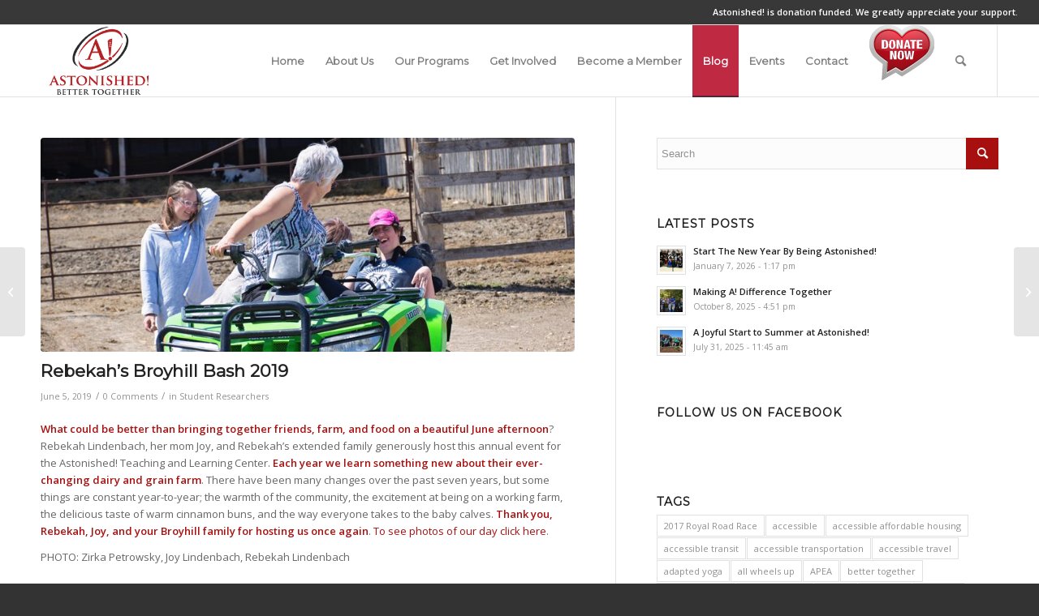

--- FILE ---
content_type: text/html; charset=UTF-8
request_url: https://www.beingastonished.com/student-researchers/rebekahs-broyhill-bash-2019/
body_size: 25459
content:
<!DOCTYPE html>
<html lang="en-US" class="html_stretched responsive av-preloader-disabled  html_header_top html_logo_left html_main_nav_header html_menu_right html_slim html_header_sticky html_header_shrinking_disabled html_header_topbar_active html_mobile_menu_phone html_header_searchicon html_content_align_center html_header_unstick_top_disabled html_header_stretch html_av-submenu-hidden html_av-submenu-display-click html_av-overlay-side html_av-overlay-side-classic html_av-submenu-noclone html_entry_id_5491 av-cookies-no-cookie-consent av-no-preview av-default-lightbox html_text_menu_active av-mobile-menu-switch-default">
<head>
<meta charset="UTF-8" />
<meta name="robots" content="index, follow" />


<!-- mobile setting -->
<meta name="viewport" content="width=device-width, initial-scale=1">

<!-- Scripts/CSS and wp_head hook -->
<title>Rebekah&#8217;s Broyhill Bash 2019 &#8211; The Big Sky Centre for Learning and Being Astonished Inc.</title>
<meta name='robots' content='max-image-preview:large' />
	<style>img:is([sizes="auto" i], [sizes^="auto," i]) { contain-intrinsic-size: 3000px 1500px }</style>
	<link rel='dns-prefetch' href='//www.beingastonished.com' />
<link rel='dns-prefetch' href='//maxcdn.bootstrapcdn.com' />
<link rel="alternate" type="application/rss+xml" title="The Big Sky Centre for Learning and Being Astonished Inc. &raquo; Feed" href="https://www.beingastonished.com/feed/" />
<link rel="alternate" type="application/rss+xml" title="The Big Sky Centre for Learning and Being Astonished Inc. &raquo; Comments Feed" href="https://www.beingastonished.com/comments/feed/" />
<link rel="alternate" type="text/calendar" title="The Big Sky Centre for Learning and Being Astonished Inc. &raquo; iCal Feed" href="https://www.beingastonished.com/events/?ical=1" />
<link rel="alternate" type="application/rss+xml" title="The Big Sky Centre for Learning and Being Astonished Inc. &raquo; Rebekah&#8217;s Broyhill Bash 2019 Comments Feed" href="https://www.beingastonished.com/student-researchers/rebekahs-broyhill-bash-2019/feed/" />

<!-- google webfont font replacement -->

			<script type='text/javascript'>

				(function() {

					/*	check if webfonts are disabled by user setting via cookie - or user must opt in.	*/
					var html = document.getElementsByTagName('html')[0];
					var cookie_check = html.className.indexOf('av-cookies-needs-opt-in') >= 0 || html.className.indexOf('av-cookies-can-opt-out') >= 0;
					var allow_continue = true;
					var silent_accept_cookie = html.className.indexOf('av-cookies-user-silent-accept') >= 0;

					if( cookie_check && ! silent_accept_cookie )
					{
						if( ! document.cookie.match(/aviaCookieConsent/) || html.className.indexOf('av-cookies-session-refused') >= 0 )
						{
							allow_continue = false;
						}
						else
						{
							if( ! document.cookie.match(/aviaPrivacyRefuseCookiesHideBar/) )
							{
								allow_continue = false;
							}
							else if( ! document.cookie.match(/aviaPrivacyEssentialCookiesEnabled/) )
							{
								allow_continue = false;
							}
							else if( document.cookie.match(/aviaPrivacyGoogleWebfontsDisabled/) )
							{
								allow_continue = false;
							}
						}
					}

					if( allow_continue )
					{
						var f = document.createElement('link');

						f.type 	= 'text/css';
						f.rel 	= 'stylesheet';
						f.href 	= '//fonts.googleapis.com/css?family=Open+Sans:400,600%7CMontserrat&display=auto';
						f.id 	= 'avia-google-webfont';

						document.getElementsByTagName('head')[0].appendChild(f);
					}
				})();

			</script>
			<script type="text/javascript">
/* <![CDATA[ */
window._wpemojiSettings = {"baseUrl":"https:\/\/s.w.org\/images\/core\/emoji\/16.0.1\/72x72\/","ext":".png","svgUrl":"https:\/\/s.w.org\/images\/core\/emoji\/16.0.1\/svg\/","svgExt":".svg","source":{"concatemoji":"https:\/\/www.beingastonished.com\/wp-includes\/js\/wp-emoji-release.min.js?ver=6.8.3"}};
/*! This file is auto-generated */
!function(s,n){var o,i,e;function c(e){try{var t={supportTests:e,timestamp:(new Date).valueOf()};sessionStorage.setItem(o,JSON.stringify(t))}catch(e){}}function p(e,t,n){e.clearRect(0,0,e.canvas.width,e.canvas.height),e.fillText(t,0,0);var t=new Uint32Array(e.getImageData(0,0,e.canvas.width,e.canvas.height).data),a=(e.clearRect(0,0,e.canvas.width,e.canvas.height),e.fillText(n,0,0),new Uint32Array(e.getImageData(0,0,e.canvas.width,e.canvas.height).data));return t.every(function(e,t){return e===a[t]})}function u(e,t){e.clearRect(0,0,e.canvas.width,e.canvas.height),e.fillText(t,0,0);for(var n=e.getImageData(16,16,1,1),a=0;a<n.data.length;a++)if(0!==n.data[a])return!1;return!0}function f(e,t,n,a){switch(t){case"flag":return n(e,"\ud83c\udff3\ufe0f\u200d\u26a7\ufe0f","\ud83c\udff3\ufe0f\u200b\u26a7\ufe0f")?!1:!n(e,"\ud83c\udde8\ud83c\uddf6","\ud83c\udde8\u200b\ud83c\uddf6")&&!n(e,"\ud83c\udff4\udb40\udc67\udb40\udc62\udb40\udc65\udb40\udc6e\udb40\udc67\udb40\udc7f","\ud83c\udff4\u200b\udb40\udc67\u200b\udb40\udc62\u200b\udb40\udc65\u200b\udb40\udc6e\u200b\udb40\udc67\u200b\udb40\udc7f");case"emoji":return!a(e,"\ud83e\udedf")}return!1}function g(e,t,n,a){var r="undefined"!=typeof WorkerGlobalScope&&self instanceof WorkerGlobalScope?new OffscreenCanvas(300,150):s.createElement("canvas"),o=r.getContext("2d",{willReadFrequently:!0}),i=(o.textBaseline="top",o.font="600 32px Arial",{});return e.forEach(function(e){i[e]=t(o,e,n,a)}),i}function t(e){var t=s.createElement("script");t.src=e,t.defer=!0,s.head.appendChild(t)}"undefined"!=typeof Promise&&(o="wpEmojiSettingsSupports",i=["flag","emoji"],n.supports={everything:!0,everythingExceptFlag:!0},e=new Promise(function(e){s.addEventListener("DOMContentLoaded",e,{once:!0})}),new Promise(function(t){var n=function(){try{var e=JSON.parse(sessionStorage.getItem(o));if("object"==typeof e&&"number"==typeof e.timestamp&&(new Date).valueOf()<e.timestamp+604800&&"object"==typeof e.supportTests)return e.supportTests}catch(e){}return null}();if(!n){if("undefined"!=typeof Worker&&"undefined"!=typeof OffscreenCanvas&&"undefined"!=typeof URL&&URL.createObjectURL&&"undefined"!=typeof Blob)try{var e="postMessage("+g.toString()+"("+[JSON.stringify(i),f.toString(),p.toString(),u.toString()].join(",")+"));",a=new Blob([e],{type:"text/javascript"}),r=new Worker(URL.createObjectURL(a),{name:"wpTestEmojiSupports"});return void(r.onmessage=function(e){c(n=e.data),r.terminate(),t(n)})}catch(e){}c(n=g(i,f,p,u))}t(n)}).then(function(e){for(var t in e)n.supports[t]=e[t],n.supports.everything=n.supports.everything&&n.supports[t],"flag"!==t&&(n.supports.everythingExceptFlag=n.supports.everythingExceptFlag&&n.supports[t]);n.supports.everythingExceptFlag=n.supports.everythingExceptFlag&&!n.supports.flag,n.DOMReady=!1,n.readyCallback=function(){n.DOMReady=!0}}).then(function(){return e}).then(function(){var e;n.supports.everything||(n.readyCallback(),(e=n.source||{}).concatemoji?t(e.concatemoji):e.wpemoji&&e.twemoji&&(t(e.twemoji),t(e.wpemoji)))}))}((window,document),window._wpemojiSettings);
/* ]]> */
</script>
<link rel='stylesheet' id='avia-grid-css' href='https://www.beingastonished.com/wp-content/themes/enfold/css/grid.css?ver=5.1.1' type='text/css' media='all' />
<link rel='stylesheet' id='avia-base-css' href='https://www.beingastonished.com/wp-content/themes/enfold/css/base.css?ver=5.1.1' type='text/css' media='all' />
<link rel='stylesheet' id='avia-layout-css' href='https://www.beingastonished.com/wp-content/themes/enfold/css/layout.css?ver=5.1.1' type='text/css' media='all' />
<link rel='stylesheet' id='avia-module-audioplayer-css' href='https://www.beingastonished.com/wp-content/themes/enfold/config-templatebuilder/avia-shortcodes/audio-player/audio-player.css?ver=6.8.3' type='text/css' media='all' />
<link rel='stylesheet' id='avia-module-blog-css' href='https://www.beingastonished.com/wp-content/themes/enfold/config-templatebuilder/avia-shortcodes/blog/blog.css?ver=6.8.3' type='text/css' media='all' />
<link rel='stylesheet' id='avia-module-postslider-css' href='https://www.beingastonished.com/wp-content/themes/enfold/config-templatebuilder/avia-shortcodes/postslider/postslider.css?ver=6.8.3' type='text/css' media='all' />
<link rel='stylesheet' id='avia-module-button-css' href='https://www.beingastonished.com/wp-content/themes/enfold/config-templatebuilder/avia-shortcodes/buttons/buttons.css?ver=6.8.3' type='text/css' media='all' />
<link rel='stylesheet' id='avia-module-buttonrow-css' href='https://www.beingastonished.com/wp-content/themes/enfold/config-templatebuilder/avia-shortcodes/buttonrow/buttonrow.css?ver=6.8.3' type='text/css' media='all' />
<link rel='stylesheet' id='avia-module-button-fullwidth-css' href='https://www.beingastonished.com/wp-content/themes/enfold/config-templatebuilder/avia-shortcodes/buttons_fullwidth/buttons_fullwidth.css?ver=6.8.3' type='text/css' media='all' />
<link rel='stylesheet' id='avia-module-catalogue-css' href='https://www.beingastonished.com/wp-content/themes/enfold/config-templatebuilder/avia-shortcodes/catalogue/catalogue.css?ver=6.8.3' type='text/css' media='all' />
<link rel='stylesheet' id='avia-module-comments-css' href='https://www.beingastonished.com/wp-content/themes/enfold/config-templatebuilder/avia-shortcodes/comments/comments.css?ver=6.8.3' type='text/css' media='all' />
<link rel='stylesheet' id='avia-module-contact-css' href='https://www.beingastonished.com/wp-content/themes/enfold/config-templatebuilder/avia-shortcodes/contact/contact.css?ver=6.8.3' type='text/css' media='all' />
<link rel='stylesheet' id='avia-module-slideshow-css' href='https://www.beingastonished.com/wp-content/themes/enfold/config-templatebuilder/avia-shortcodes/slideshow/slideshow.css?ver=6.8.3' type='text/css' media='all' />
<link rel='stylesheet' id='avia-module-slideshow-contentpartner-css' href='https://www.beingastonished.com/wp-content/themes/enfold/config-templatebuilder/avia-shortcodes/contentslider/contentslider.css?ver=6.8.3' type='text/css' media='all' />
<link rel='stylesheet' id='avia-module-countdown-css' href='https://www.beingastonished.com/wp-content/themes/enfold/config-templatebuilder/avia-shortcodes/countdown/countdown.css?ver=6.8.3' type='text/css' media='all' />
<link rel='stylesheet' id='avia-module-events-upcoming-css' href='https://www.beingastonished.com/wp-content/themes/enfold/config-templatebuilder/avia-shortcodes/events_upcoming/events_upcoming.css?ver=6.8.3' type='text/css' media='all' />
<link rel='stylesheet' id='avia-module-gallery-css' href='https://www.beingastonished.com/wp-content/themes/enfold/config-templatebuilder/avia-shortcodes/gallery/gallery.css?ver=6.8.3' type='text/css' media='all' />
<link rel='stylesheet' id='avia-module-gallery-hor-css' href='https://www.beingastonished.com/wp-content/themes/enfold/config-templatebuilder/avia-shortcodes/gallery_horizontal/gallery_horizontal.css?ver=6.8.3' type='text/css' media='all' />
<link rel='stylesheet' id='avia-module-maps-css' href='https://www.beingastonished.com/wp-content/themes/enfold/config-templatebuilder/avia-shortcodes/google_maps/google_maps.css?ver=6.8.3' type='text/css' media='all' />
<link rel='stylesheet' id='avia-module-gridrow-css' href='https://www.beingastonished.com/wp-content/themes/enfold/config-templatebuilder/avia-shortcodes/grid_row/grid_row.css?ver=6.8.3' type='text/css' media='all' />
<link rel='stylesheet' id='avia-module-heading-css' href='https://www.beingastonished.com/wp-content/themes/enfold/config-templatebuilder/avia-shortcodes/heading/heading.css?ver=6.8.3' type='text/css' media='all' />
<link rel='stylesheet' id='avia-module-rotator-css' href='https://www.beingastonished.com/wp-content/themes/enfold/config-templatebuilder/avia-shortcodes/headline_rotator/headline_rotator.css?ver=6.8.3' type='text/css' media='all' />
<link rel='stylesheet' id='avia-module-hr-css' href='https://www.beingastonished.com/wp-content/themes/enfold/config-templatebuilder/avia-shortcodes/hr/hr.css?ver=6.8.3' type='text/css' media='all' />
<link rel='stylesheet' id='avia-module-icon-css' href='https://www.beingastonished.com/wp-content/themes/enfold/config-templatebuilder/avia-shortcodes/icon/icon.css?ver=6.8.3' type='text/css' media='all' />
<link rel='stylesheet' id='avia-module-icon-circles-css' href='https://www.beingastonished.com/wp-content/themes/enfold/config-templatebuilder/avia-shortcodes/icon_circles/icon_circles.css?ver=6.8.3' type='text/css' media='all' />
<link rel='stylesheet' id='avia-module-iconbox-css' href='https://www.beingastonished.com/wp-content/themes/enfold/config-templatebuilder/avia-shortcodes/iconbox/iconbox.css?ver=6.8.3' type='text/css' media='all' />
<link rel='stylesheet' id='avia-module-icongrid-css' href='https://www.beingastonished.com/wp-content/themes/enfold/config-templatebuilder/avia-shortcodes/icongrid/icongrid.css?ver=6.8.3' type='text/css' media='all' />
<link rel='stylesheet' id='avia-module-iconlist-css' href='https://www.beingastonished.com/wp-content/themes/enfold/config-templatebuilder/avia-shortcodes/iconlist/iconlist.css?ver=6.8.3' type='text/css' media='all' />
<link rel='stylesheet' id='avia-module-image-css' href='https://www.beingastonished.com/wp-content/themes/enfold/config-templatebuilder/avia-shortcodes/image/image.css?ver=6.8.3' type='text/css' media='all' />
<link rel='stylesheet' id='avia-module-hotspot-css' href='https://www.beingastonished.com/wp-content/themes/enfold/config-templatebuilder/avia-shortcodes/image_hotspots/image_hotspots.css?ver=6.8.3' type='text/css' media='all' />
<link rel='stylesheet' id='avia-module-magazine-css' href='https://www.beingastonished.com/wp-content/themes/enfold/config-templatebuilder/avia-shortcodes/magazine/magazine.css?ver=6.8.3' type='text/css' media='all' />
<link rel='stylesheet' id='avia-module-masonry-css' href='https://www.beingastonished.com/wp-content/themes/enfold/config-templatebuilder/avia-shortcodes/masonry_entries/masonry_entries.css?ver=6.8.3' type='text/css' media='all' />
<link rel='stylesheet' id='avia-siteloader-css' href='https://www.beingastonished.com/wp-content/themes/enfold/css/avia-snippet-site-preloader.css?ver=6.8.3' type='text/css' media='all' />
<link rel='stylesheet' id='avia-module-menu-css' href='https://www.beingastonished.com/wp-content/themes/enfold/config-templatebuilder/avia-shortcodes/menu/menu.css?ver=6.8.3' type='text/css' media='all' />
<link rel='stylesheet' id='avia-module-notification-css' href='https://www.beingastonished.com/wp-content/themes/enfold/config-templatebuilder/avia-shortcodes/notification/notification.css?ver=6.8.3' type='text/css' media='all' />
<link rel='stylesheet' id='avia-module-numbers-css' href='https://www.beingastonished.com/wp-content/themes/enfold/config-templatebuilder/avia-shortcodes/numbers/numbers.css?ver=6.8.3' type='text/css' media='all' />
<link rel='stylesheet' id='avia-module-portfolio-css' href='https://www.beingastonished.com/wp-content/themes/enfold/config-templatebuilder/avia-shortcodes/portfolio/portfolio.css?ver=6.8.3' type='text/css' media='all' />
<link rel='stylesheet' id='avia-module-post-metadata-css' href='https://www.beingastonished.com/wp-content/themes/enfold/config-templatebuilder/avia-shortcodes/post_metadata/post_metadata.css?ver=6.8.3' type='text/css' media='all' />
<link rel='stylesheet' id='avia-module-progress-bar-css' href='https://www.beingastonished.com/wp-content/themes/enfold/config-templatebuilder/avia-shortcodes/progressbar/progressbar.css?ver=6.8.3' type='text/css' media='all' />
<link rel='stylesheet' id='avia-module-promobox-css' href='https://www.beingastonished.com/wp-content/themes/enfold/config-templatebuilder/avia-shortcodes/promobox/promobox.css?ver=6.8.3' type='text/css' media='all' />
<link rel='stylesheet' id='avia-sc-search-css' href='https://www.beingastonished.com/wp-content/themes/enfold/config-templatebuilder/avia-shortcodes/search/search.css?ver=6.8.3' type='text/css' media='all' />
<link rel='stylesheet' id='avia-module-slideshow-accordion-css' href='https://www.beingastonished.com/wp-content/themes/enfold/config-templatebuilder/avia-shortcodes/slideshow_accordion/slideshow_accordion.css?ver=6.8.3' type='text/css' media='all' />
<link rel='stylesheet' id='avia-module-slideshow-feature-image-css' href='https://www.beingastonished.com/wp-content/themes/enfold/config-templatebuilder/avia-shortcodes/slideshow_feature_image/slideshow_feature_image.css?ver=6.8.3' type='text/css' media='all' />
<link rel='stylesheet' id='avia-module-slideshow-fullsize-css' href='https://www.beingastonished.com/wp-content/themes/enfold/config-templatebuilder/avia-shortcodes/slideshow_fullsize/slideshow_fullsize.css?ver=6.8.3' type='text/css' media='all' />
<link rel='stylesheet' id='avia-module-slideshow-fullscreen-css' href='https://www.beingastonished.com/wp-content/themes/enfold/config-templatebuilder/avia-shortcodes/slideshow_fullscreen/slideshow_fullscreen.css?ver=6.8.3' type='text/css' media='all' />
<link rel='stylesheet' id='avia-module-slideshow-ls-css' href='https://www.beingastonished.com/wp-content/themes/enfold/config-templatebuilder/avia-shortcodes/slideshow_layerslider/slideshow_layerslider.css?ver=6.8.3' type='text/css' media='all' />
<link rel='stylesheet' id='avia-module-social-css' href='https://www.beingastonished.com/wp-content/themes/enfold/config-templatebuilder/avia-shortcodes/social_share/social_share.css?ver=6.8.3' type='text/css' media='all' />
<link rel='stylesheet' id='avia-module-tabsection-css' href='https://www.beingastonished.com/wp-content/themes/enfold/config-templatebuilder/avia-shortcodes/tab_section/tab_section.css?ver=6.8.3' type='text/css' media='all' />
<link rel='stylesheet' id='avia-module-table-css' href='https://www.beingastonished.com/wp-content/themes/enfold/config-templatebuilder/avia-shortcodes/table/table.css?ver=6.8.3' type='text/css' media='all' />
<link rel='stylesheet' id='avia-module-tabs-css' href='https://www.beingastonished.com/wp-content/themes/enfold/config-templatebuilder/avia-shortcodes/tabs/tabs.css?ver=6.8.3' type='text/css' media='all' />
<link rel='stylesheet' id='avia-module-team-css' href='https://www.beingastonished.com/wp-content/themes/enfold/config-templatebuilder/avia-shortcodes/team/team.css?ver=6.8.3' type='text/css' media='all' />
<link rel='stylesheet' id='avia-module-testimonials-css' href='https://www.beingastonished.com/wp-content/themes/enfold/config-templatebuilder/avia-shortcodes/testimonials/testimonials.css?ver=6.8.3' type='text/css' media='all' />
<link rel='stylesheet' id='avia-module-timeline-css' href='https://www.beingastonished.com/wp-content/themes/enfold/config-templatebuilder/avia-shortcodes/timeline/timeline.css?ver=6.8.3' type='text/css' media='all' />
<link rel='stylesheet' id='avia-module-toggles-css' href='https://www.beingastonished.com/wp-content/themes/enfold/config-templatebuilder/avia-shortcodes/toggles/toggles.css?ver=6.8.3' type='text/css' media='all' />
<link rel='stylesheet' id='avia-module-video-css' href='https://www.beingastonished.com/wp-content/themes/enfold/config-templatebuilder/avia-shortcodes/video/video.css?ver=6.8.3' type='text/css' media='all' />
<link rel='stylesheet' id='sbi_styles-css' href='https://www.beingastonished.com/wp-content/plugins/instagram-feed/css/sbi-styles.min.css?ver=6.10.0' type='text/css' media='all' />
<style id='wp-emoji-styles-inline-css' type='text/css'>

	img.wp-smiley, img.emoji {
		display: inline !important;
		border: none !important;
		box-shadow: none !important;
		height: 1em !important;
		width: 1em !important;
		margin: 0 0.07em !important;
		vertical-align: -0.1em !important;
		background: none !important;
		padding: 0 !important;
	}
</style>
<link rel='stylesheet' id='wp-block-library-css' href='https://www.beingastonished.com/wp-includes/css/dist/block-library/style.min.css?ver=6.8.3' type='text/css' media='all' />
<link rel='stylesheet' id='awsm-ead-public-css' href='https://www.beingastonished.com/wp-content/plugins/embed-any-document/css/embed-public.min.css?ver=2.7.7' type='text/css' media='all' />
<style id='global-styles-inline-css' type='text/css'>
:root{--wp--preset--aspect-ratio--square: 1;--wp--preset--aspect-ratio--4-3: 4/3;--wp--preset--aspect-ratio--3-4: 3/4;--wp--preset--aspect-ratio--3-2: 3/2;--wp--preset--aspect-ratio--2-3: 2/3;--wp--preset--aspect-ratio--16-9: 16/9;--wp--preset--aspect-ratio--9-16: 9/16;--wp--preset--color--black: #000000;--wp--preset--color--cyan-bluish-gray: #abb8c3;--wp--preset--color--white: #ffffff;--wp--preset--color--pale-pink: #f78da7;--wp--preset--color--vivid-red: #cf2e2e;--wp--preset--color--luminous-vivid-orange: #ff6900;--wp--preset--color--luminous-vivid-amber: #fcb900;--wp--preset--color--light-green-cyan: #7bdcb5;--wp--preset--color--vivid-green-cyan: #00d084;--wp--preset--color--pale-cyan-blue: #8ed1fc;--wp--preset--color--vivid-cyan-blue: #0693e3;--wp--preset--color--vivid-purple: #9b51e0;--wp--preset--color--metallic-red: #b02b2c;--wp--preset--color--maximum-yellow-red: #edae44;--wp--preset--color--yellow-sun: #eeee22;--wp--preset--color--palm-leaf: #83a846;--wp--preset--color--aero: #7bb0e7;--wp--preset--color--old-lavender: #745f7e;--wp--preset--color--steel-teal: #5f8789;--wp--preset--color--raspberry-pink: #d65799;--wp--preset--color--medium-turquoise: #4ecac2;--wp--preset--gradient--vivid-cyan-blue-to-vivid-purple: linear-gradient(135deg,rgba(6,147,227,1) 0%,rgb(155,81,224) 100%);--wp--preset--gradient--light-green-cyan-to-vivid-green-cyan: linear-gradient(135deg,rgb(122,220,180) 0%,rgb(0,208,130) 100%);--wp--preset--gradient--luminous-vivid-amber-to-luminous-vivid-orange: linear-gradient(135deg,rgba(252,185,0,1) 0%,rgba(255,105,0,1) 100%);--wp--preset--gradient--luminous-vivid-orange-to-vivid-red: linear-gradient(135deg,rgba(255,105,0,1) 0%,rgb(207,46,46) 100%);--wp--preset--gradient--very-light-gray-to-cyan-bluish-gray: linear-gradient(135deg,rgb(238,238,238) 0%,rgb(169,184,195) 100%);--wp--preset--gradient--cool-to-warm-spectrum: linear-gradient(135deg,rgb(74,234,220) 0%,rgb(151,120,209) 20%,rgb(207,42,186) 40%,rgb(238,44,130) 60%,rgb(251,105,98) 80%,rgb(254,248,76) 100%);--wp--preset--gradient--blush-light-purple: linear-gradient(135deg,rgb(255,206,236) 0%,rgb(152,150,240) 100%);--wp--preset--gradient--blush-bordeaux: linear-gradient(135deg,rgb(254,205,165) 0%,rgb(254,45,45) 50%,rgb(107,0,62) 100%);--wp--preset--gradient--luminous-dusk: linear-gradient(135deg,rgb(255,203,112) 0%,rgb(199,81,192) 50%,rgb(65,88,208) 100%);--wp--preset--gradient--pale-ocean: linear-gradient(135deg,rgb(255,245,203) 0%,rgb(182,227,212) 50%,rgb(51,167,181) 100%);--wp--preset--gradient--electric-grass: linear-gradient(135deg,rgb(202,248,128) 0%,rgb(113,206,126) 100%);--wp--preset--gradient--midnight: linear-gradient(135deg,rgb(2,3,129) 0%,rgb(40,116,252) 100%);--wp--preset--font-size--small: 1rem;--wp--preset--font-size--medium: 1.125rem;--wp--preset--font-size--large: 1.75rem;--wp--preset--font-size--x-large: clamp(1.75rem, 3vw, 2.25rem);--wp--preset--spacing--20: 0.44rem;--wp--preset--spacing--30: 0.67rem;--wp--preset--spacing--40: 1rem;--wp--preset--spacing--50: 1.5rem;--wp--preset--spacing--60: 2.25rem;--wp--preset--spacing--70: 3.38rem;--wp--preset--spacing--80: 5.06rem;--wp--preset--shadow--natural: 6px 6px 9px rgba(0, 0, 0, 0.2);--wp--preset--shadow--deep: 12px 12px 50px rgba(0, 0, 0, 0.4);--wp--preset--shadow--sharp: 6px 6px 0px rgba(0, 0, 0, 0.2);--wp--preset--shadow--outlined: 6px 6px 0px -3px rgba(255, 255, 255, 1), 6px 6px rgba(0, 0, 0, 1);--wp--preset--shadow--crisp: 6px 6px 0px rgba(0, 0, 0, 1);}:root { --wp--style--global--content-size: 800px;--wp--style--global--wide-size: 1130px; }:where(body) { margin: 0; }.wp-site-blocks > .alignleft { float: left; margin-right: 2em; }.wp-site-blocks > .alignright { float: right; margin-left: 2em; }.wp-site-blocks > .aligncenter { justify-content: center; margin-left: auto; margin-right: auto; }:where(.is-layout-flex){gap: 0.5em;}:where(.is-layout-grid){gap: 0.5em;}.is-layout-flow > .alignleft{float: left;margin-inline-start: 0;margin-inline-end: 2em;}.is-layout-flow > .alignright{float: right;margin-inline-start: 2em;margin-inline-end: 0;}.is-layout-flow > .aligncenter{margin-left: auto !important;margin-right: auto !important;}.is-layout-constrained > .alignleft{float: left;margin-inline-start: 0;margin-inline-end: 2em;}.is-layout-constrained > .alignright{float: right;margin-inline-start: 2em;margin-inline-end: 0;}.is-layout-constrained > .aligncenter{margin-left: auto !important;margin-right: auto !important;}.is-layout-constrained > :where(:not(.alignleft):not(.alignright):not(.alignfull)){max-width: var(--wp--style--global--content-size);margin-left: auto !important;margin-right: auto !important;}.is-layout-constrained > .alignwide{max-width: var(--wp--style--global--wide-size);}body .is-layout-flex{display: flex;}.is-layout-flex{flex-wrap: wrap;align-items: center;}.is-layout-flex > :is(*, div){margin: 0;}body .is-layout-grid{display: grid;}.is-layout-grid > :is(*, div){margin: 0;}body{padding-top: 0px;padding-right: 0px;padding-bottom: 0px;padding-left: 0px;}a:where(:not(.wp-element-button)){text-decoration: underline;}:root :where(.wp-element-button, .wp-block-button__link){background-color: #32373c;border-width: 0;color: #fff;font-family: inherit;font-size: inherit;line-height: inherit;padding: calc(0.667em + 2px) calc(1.333em + 2px);text-decoration: none;}.has-black-color{color: var(--wp--preset--color--black) !important;}.has-cyan-bluish-gray-color{color: var(--wp--preset--color--cyan-bluish-gray) !important;}.has-white-color{color: var(--wp--preset--color--white) !important;}.has-pale-pink-color{color: var(--wp--preset--color--pale-pink) !important;}.has-vivid-red-color{color: var(--wp--preset--color--vivid-red) !important;}.has-luminous-vivid-orange-color{color: var(--wp--preset--color--luminous-vivid-orange) !important;}.has-luminous-vivid-amber-color{color: var(--wp--preset--color--luminous-vivid-amber) !important;}.has-light-green-cyan-color{color: var(--wp--preset--color--light-green-cyan) !important;}.has-vivid-green-cyan-color{color: var(--wp--preset--color--vivid-green-cyan) !important;}.has-pale-cyan-blue-color{color: var(--wp--preset--color--pale-cyan-blue) !important;}.has-vivid-cyan-blue-color{color: var(--wp--preset--color--vivid-cyan-blue) !important;}.has-vivid-purple-color{color: var(--wp--preset--color--vivid-purple) !important;}.has-metallic-red-color{color: var(--wp--preset--color--metallic-red) !important;}.has-maximum-yellow-red-color{color: var(--wp--preset--color--maximum-yellow-red) !important;}.has-yellow-sun-color{color: var(--wp--preset--color--yellow-sun) !important;}.has-palm-leaf-color{color: var(--wp--preset--color--palm-leaf) !important;}.has-aero-color{color: var(--wp--preset--color--aero) !important;}.has-old-lavender-color{color: var(--wp--preset--color--old-lavender) !important;}.has-steel-teal-color{color: var(--wp--preset--color--steel-teal) !important;}.has-raspberry-pink-color{color: var(--wp--preset--color--raspberry-pink) !important;}.has-medium-turquoise-color{color: var(--wp--preset--color--medium-turquoise) !important;}.has-black-background-color{background-color: var(--wp--preset--color--black) !important;}.has-cyan-bluish-gray-background-color{background-color: var(--wp--preset--color--cyan-bluish-gray) !important;}.has-white-background-color{background-color: var(--wp--preset--color--white) !important;}.has-pale-pink-background-color{background-color: var(--wp--preset--color--pale-pink) !important;}.has-vivid-red-background-color{background-color: var(--wp--preset--color--vivid-red) !important;}.has-luminous-vivid-orange-background-color{background-color: var(--wp--preset--color--luminous-vivid-orange) !important;}.has-luminous-vivid-amber-background-color{background-color: var(--wp--preset--color--luminous-vivid-amber) !important;}.has-light-green-cyan-background-color{background-color: var(--wp--preset--color--light-green-cyan) !important;}.has-vivid-green-cyan-background-color{background-color: var(--wp--preset--color--vivid-green-cyan) !important;}.has-pale-cyan-blue-background-color{background-color: var(--wp--preset--color--pale-cyan-blue) !important;}.has-vivid-cyan-blue-background-color{background-color: var(--wp--preset--color--vivid-cyan-blue) !important;}.has-vivid-purple-background-color{background-color: var(--wp--preset--color--vivid-purple) !important;}.has-metallic-red-background-color{background-color: var(--wp--preset--color--metallic-red) !important;}.has-maximum-yellow-red-background-color{background-color: var(--wp--preset--color--maximum-yellow-red) !important;}.has-yellow-sun-background-color{background-color: var(--wp--preset--color--yellow-sun) !important;}.has-palm-leaf-background-color{background-color: var(--wp--preset--color--palm-leaf) !important;}.has-aero-background-color{background-color: var(--wp--preset--color--aero) !important;}.has-old-lavender-background-color{background-color: var(--wp--preset--color--old-lavender) !important;}.has-steel-teal-background-color{background-color: var(--wp--preset--color--steel-teal) !important;}.has-raspberry-pink-background-color{background-color: var(--wp--preset--color--raspberry-pink) !important;}.has-medium-turquoise-background-color{background-color: var(--wp--preset--color--medium-turquoise) !important;}.has-black-border-color{border-color: var(--wp--preset--color--black) !important;}.has-cyan-bluish-gray-border-color{border-color: var(--wp--preset--color--cyan-bluish-gray) !important;}.has-white-border-color{border-color: var(--wp--preset--color--white) !important;}.has-pale-pink-border-color{border-color: var(--wp--preset--color--pale-pink) !important;}.has-vivid-red-border-color{border-color: var(--wp--preset--color--vivid-red) !important;}.has-luminous-vivid-orange-border-color{border-color: var(--wp--preset--color--luminous-vivid-orange) !important;}.has-luminous-vivid-amber-border-color{border-color: var(--wp--preset--color--luminous-vivid-amber) !important;}.has-light-green-cyan-border-color{border-color: var(--wp--preset--color--light-green-cyan) !important;}.has-vivid-green-cyan-border-color{border-color: var(--wp--preset--color--vivid-green-cyan) !important;}.has-pale-cyan-blue-border-color{border-color: var(--wp--preset--color--pale-cyan-blue) !important;}.has-vivid-cyan-blue-border-color{border-color: var(--wp--preset--color--vivid-cyan-blue) !important;}.has-vivid-purple-border-color{border-color: var(--wp--preset--color--vivid-purple) !important;}.has-metallic-red-border-color{border-color: var(--wp--preset--color--metallic-red) !important;}.has-maximum-yellow-red-border-color{border-color: var(--wp--preset--color--maximum-yellow-red) !important;}.has-yellow-sun-border-color{border-color: var(--wp--preset--color--yellow-sun) !important;}.has-palm-leaf-border-color{border-color: var(--wp--preset--color--palm-leaf) !important;}.has-aero-border-color{border-color: var(--wp--preset--color--aero) !important;}.has-old-lavender-border-color{border-color: var(--wp--preset--color--old-lavender) !important;}.has-steel-teal-border-color{border-color: var(--wp--preset--color--steel-teal) !important;}.has-raspberry-pink-border-color{border-color: var(--wp--preset--color--raspberry-pink) !important;}.has-medium-turquoise-border-color{border-color: var(--wp--preset--color--medium-turquoise) !important;}.has-vivid-cyan-blue-to-vivid-purple-gradient-background{background: var(--wp--preset--gradient--vivid-cyan-blue-to-vivid-purple) !important;}.has-light-green-cyan-to-vivid-green-cyan-gradient-background{background: var(--wp--preset--gradient--light-green-cyan-to-vivid-green-cyan) !important;}.has-luminous-vivid-amber-to-luminous-vivid-orange-gradient-background{background: var(--wp--preset--gradient--luminous-vivid-amber-to-luminous-vivid-orange) !important;}.has-luminous-vivid-orange-to-vivid-red-gradient-background{background: var(--wp--preset--gradient--luminous-vivid-orange-to-vivid-red) !important;}.has-very-light-gray-to-cyan-bluish-gray-gradient-background{background: var(--wp--preset--gradient--very-light-gray-to-cyan-bluish-gray) !important;}.has-cool-to-warm-spectrum-gradient-background{background: var(--wp--preset--gradient--cool-to-warm-spectrum) !important;}.has-blush-light-purple-gradient-background{background: var(--wp--preset--gradient--blush-light-purple) !important;}.has-blush-bordeaux-gradient-background{background: var(--wp--preset--gradient--blush-bordeaux) !important;}.has-luminous-dusk-gradient-background{background: var(--wp--preset--gradient--luminous-dusk) !important;}.has-pale-ocean-gradient-background{background: var(--wp--preset--gradient--pale-ocean) !important;}.has-electric-grass-gradient-background{background: var(--wp--preset--gradient--electric-grass) !important;}.has-midnight-gradient-background{background: var(--wp--preset--gradient--midnight) !important;}.has-small-font-size{font-size: var(--wp--preset--font-size--small) !important;}.has-medium-font-size{font-size: var(--wp--preset--font-size--medium) !important;}.has-large-font-size{font-size: var(--wp--preset--font-size--large) !important;}.has-x-large-font-size{font-size: var(--wp--preset--font-size--x-large) !important;}
:where(.wp-block-post-template.is-layout-flex){gap: 1.25em;}:where(.wp-block-post-template.is-layout-grid){gap: 1.25em;}
:where(.wp-block-columns.is-layout-flex){gap: 2em;}:where(.wp-block-columns.is-layout-grid){gap: 2em;}
:root :where(.wp-block-pullquote){font-size: 1.5em;line-height: 1.6;}
</style>
<link rel='stylesheet' id='SFSImainCss-css' href='https://www.beingastonished.com/wp-content/plugins/ultimate-social-media-icons/css/sfsi-style.css?ver=2.9.5' type='text/css' media='all' />
<link rel='stylesheet' id='cff-css' href='https://www.beingastonished.com/wp-content/plugins/custom-facebook-feed/assets/css/cff-style.min.css?ver=4.3.4' type='text/css' media='all' />
<link rel='stylesheet' id='sb-font-awesome-css' href='https://maxcdn.bootstrapcdn.com/font-awesome/4.7.0/css/font-awesome.min.css?ver=6.8.3' type='text/css' media='all' />
<link rel='stylesheet' id='avia-scs-css' href='https://www.beingastonished.com/wp-content/themes/enfold/css/shortcodes.css?ver=5.1.1' type='text/css' media='all' />
<link rel='stylesheet' id='avia-popup-css-css' href='https://www.beingastonished.com/wp-content/themes/enfold/js/aviapopup/magnific-popup.css?ver=5.1.1' type='text/css' media='screen' />
<link rel='stylesheet' id='avia-lightbox-css' href='https://www.beingastonished.com/wp-content/themes/enfold/css/avia-snippet-lightbox.css?ver=5.1.1' type='text/css' media='screen' />
<link rel='stylesheet' id='avia-widget-css-css' href='https://www.beingastonished.com/wp-content/themes/enfold/css/avia-snippet-widget.css?ver=5.1.1' type='text/css' media='screen' />
<link rel='stylesheet' id='avia-dynamic-css' href='https://www.beingastonished.com/wp-content/uploads/dynamic_avia/enfold.css?ver=63e3d2ecb7bf4' type='text/css' media='all' />
<link rel='stylesheet' id='avia-custom-css' href='https://www.beingastonished.com/wp-content/themes/enfold/css/custom.css?ver=5.1.1' type='text/css' media='all' />
<link rel='stylesheet' id='avia-events-cal-css' href='https://www.beingastonished.com/wp-content/themes/enfold/config-events-calendar/event-mod.css?ver=6.8.3' type='text/css' media='all' />
<link rel='stylesheet' id='avia-gravity-css' href='https://www.beingastonished.com/wp-content/themes/enfold/config-gravityforms/gravity-mod.css?ver=5.1.1' type='text/css' media='screen' />
<script type="text/javascript" src="https://www.beingastonished.com/wp-includes/js/jquery/jquery.min.js?ver=3.7.1" id="jquery-core-js"></script>
<script type="text/javascript" src="https://www.beingastonished.com/wp-includes/js/jquery/jquery-migrate.min.js?ver=3.4.1" id="jquery-migrate-js"></script>
<script type="text/javascript" src="https://www.beingastonished.com/wp-content/themes/enfold/js/avia-compat.js?ver=5.1.1" id="avia-compat-js"></script>
<link rel="https://api.w.org/" href="https://www.beingastonished.com/wp-json/" /><link rel="alternate" title="JSON" type="application/json" href="https://www.beingastonished.com/wp-json/wp/v2/posts/5491" /><link rel="EditURI" type="application/rsd+xml" title="RSD" href="https://www.beingastonished.com/xmlrpc.php?rsd" />
<meta name="generator" content="WordPress 6.8.3" />
<link rel="canonical" href="https://www.beingastonished.com/student-researchers/rebekahs-broyhill-bash-2019/" />
<link rel='shortlink' href='https://www.beingastonished.com/?p=5491' />
<link rel="alternate" title="oEmbed (JSON)" type="application/json+oembed" href="https://www.beingastonished.com/wp-json/oembed/1.0/embed?url=https%3A%2F%2Fwww.beingastonished.com%2Fstudent-researchers%2Frebekahs-broyhill-bash-2019%2F" />
<link rel="alternate" title="oEmbed (XML)" type="text/xml+oembed" href="https://www.beingastonished.com/wp-json/oembed/1.0/embed?url=https%3A%2F%2Fwww.beingastonished.com%2Fstudent-researchers%2Frebekahs-broyhill-bash-2019%2F&#038;format=xml" />
<meta property="og:image:secure_url" content="https://www.beingastonished.com/wp-content/uploads/2019/06/Blog.jpg" data-id="sfsi"><meta property="twitter:card" content="summary_large_image" data-id="sfsi"><meta property="twitter:image" content="https://www.beingastonished.com/wp-content/uploads/2019/06/Blog.jpg" data-id="sfsi"><meta property="og:image:type" content="" data-id="sfsi" /><meta property="og:image:width" content="800" data-id="sfsi" /><meta property="og:image:height" content="331" data-id="sfsi" /><meta property="og:url" content="https://www.beingastonished.com/student-researchers/rebekahs-broyhill-bash-2019/" data-id="sfsi" /><meta property="og:description" content="What could be better than bringing together friends, farm, and food on a beautiful June afternoon? Rebekah Lindenbach, her mom Joy, and Rebekah’s extended family generously host this annual event for the Astonished! Teaching and Learning Center. Each year we learn something new about their ever-changing dairy and grain farm. There have been many changes over the past seven years, but some things are constant year-to-year; the warmth of the community, the excitement at being on a working farm, the delicious taste of warm cinnamon buns, and the way everyone takes to the baby calves. Thank you, Rebekah, Joy, and your Broyhill family for hosting us once again. To see photos of our day click here.

PHOTO: Zirka Petrowsky, Joy Lindenbach, Rebekah Lindenbach" data-id="sfsi" /><meta property="og:title" content="Rebekah&#8217;s Broyhill Bash 2019" data-id="sfsi" /><meta name="tec-api-version" content="v1"><meta name="tec-api-origin" content="https://www.beingastonished.com"><link rel="alternate" href="https://www.beingastonished.com/wp-json/tribe/events/v1/" /><link rel="profile" href="https://gmpg.org/xfn/11" />
<link rel="alternate" type="application/rss+xml" title="The Big Sky Centre for Learning and Being Astonished Inc. RSS2 Feed" href="https://www.beingastonished.com/feed/" />
<link rel="pingback" href="https://www.beingastonished.com/xmlrpc.php" />
<!--[if lt IE 9]><script src="https://www.beingastonished.com/wp-content/themes/enfold/js/html5shiv.js"></script><![endif]-->
<link rel="icon" href="https://www.beingastonished.com/wp-content/uploads/2015/02/fav1.png" type="image/png">
<style type='text/css'>
@font-face {font-family: 'entypo-fontello'; font-weight: normal; font-style: normal; font-display: auto;
src: url('https://www.beingastonished.com/wp-content/themes/enfold/config-templatebuilder/avia-template-builder/assets/fonts/entypo-fontello.woff2') format('woff2'),
url('https://www.beingastonished.com/wp-content/themes/enfold/config-templatebuilder/avia-template-builder/assets/fonts/entypo-fontello.woff') format('woff'),
url('https://www.beingastonished.com/wp-content/themes/enfold/config-templatebuilder/avia-template-builder/assets/fonts/entypo-fontello.ttf') format('truetype'),
url('https://www.beingastonished.com/wp-content/themes/enfold/config-templatebuilder/avia-template-builder/assets/fonts/entypo-fontello.svg#entypo-fontello') format('svg'),
url('https://www.beingastonished.com/wp-content/themes/enfold/config-templatebuilder/avia-template-builder/assets/fonts/entypo-fontello.eot'),
url('https://www.beingastonished.com/wp-content/themes/enfold/config-templatebuilder/avia-template-builder/assets/fonts/entypo-fontello.eot?#iefix') format('embedded-opentype');
} #top .avia-font-entypo-fontello, body .avia-font-entypo-fontello, html body [data-av_iconfont='entypo-fontello']:before{ font-family: 'entypo-fontello'; }
</style>

<!--
Debugging Info for Theme support: 

Theme: Enfold
Version: 5.1.1
Installed: enfold
AviaFramework Version: 5.0
AviaBuilder Version: 4.8
aviaElementManager Version: 1.0.1
ML:-1-PU:123-PLA:17
WP:6.8.3
Compress: CSS:disabled - JS:disabled
Updates: enabled - token has changed and not verified
PLAu:15
-->
</head>

<body data-rsssl=1 id="top" class="wp-singular post-template-default single single-post postid-5491 single-format-standard wp-theme-enfold stretched rtl_columns av-curtain-numeric open_sans sfsi_actvite_theme_default tribe-no-js avia-responsive-images-support" itemscope="itemscope" itemtype="https://schema.org/WebPage" >

	
	<div id='wrap_all'>

	
<header id='header' class='all_colors header_color light_bg_color  av_header_top av_logo_left av_main_nav_header av_menu_right av_slim av_header_sticky av_header_shrinking_disabled av_header_stretch av_mobile_menu_phone av_header_searchicon av_header_unstick_top_disabled av_bottom_nav_disabled  av_alternate_logo_active av_header_border_disabled'  role="banner" itemscope="itemscope" itemtype="https://schema.org/WPHeader" >

		<div id='header_meta' class='container_wrap container_wrap_meta  av_icon_active_main av_phone_active_right av_extra_header_active av_entry_id_5491'>

			      <div class='container'>
			      <div class='phone-info '><div>Astonished! is donation funded.  <a href="http://s567263509.online-home.ca/donate/">We greatly appreciate your support.</a> </div></div>			      </div>
		</div>

		<div  id='header_main' class='container_wrap container_wrap_logo'>

        <div class='container av-logo-container'><div class='inner-container'><span class='logo avia-standard-logo'><a href='https://www.beingastonished.com/' class=''><img src="https://www.beingastonished.com/wp-content/uploads/2015/03/being-astonished-logo.png" srcset="https://www.beingastonished.com/wp-content/uploads/2015/03/being-astonished-logo.png 340w, https://www.beingastonished.com/wp-content/uploads/2015/03/being-astonished-logo-300x138.png 300w, https://www.beingastonished.com/wp-content/uploads/2015/03/being-astonished-logo-200x92.png 200w" sizes="(max-width: 340px) 100vw, 340px" height="100" width="300" alt='The Big Sky Centre for Learning and Being Astonished Inc.' title='being astonished logo' /></a></span><nav class='main_menu' data-selectname='Select a page'  role="navigation" itemscope="itemscope" itemtype="https://schema.org/SiteNavigationElement" ><div class="avia-menu av-main-nav-wrap av_menu_icon_beside"><ul role="menu" class="menu av-main-nav" id="avia-menu"><li role="menuitem" id="menu-item-448" class="menu-item menu-item-type-post_type menu-item-object-page menu-item-home menu-item-top-level menu-item-top-level-1"><a href="https://www.beingastonished.com/" itemprop="url" tabindex="0"><span class="avia-bullet"></span><span class="avia-menu-text">Home</span><span class="avia-menu-fx"><span class="avia-arrow-wrap"><span class="avia-arrow"></span></span></span></a></li>
<li role="menuitem" id="menu-item-654" class="menu-item menu-item-type-post_type menu-item-object-page menu-item-has-children menu-item-mega-parent  menu-item-top-level menu-item-top-level-2"><a href="https://www.beingastonished.com/about-us/" itemprop="url" tabindex="0"><span class="avia-bullet"></span><span class="avia-menu-text">About Us</span><span class="avia-menu-fx"><span class="avia-arrow-wrap"><span class="avia-arrow"></span></span></span></a>
<div class='avia_mega_div avia_mega2 six units'>

<ul class="sub-menu">
	<li role="menuitem" id="menu-item-1026" class="menu-item menu-item-type-custom menu-item-object-custom menu-item-has-children avia_mega_menu_columns_2 three units  avia_mega_menu_columns_first">
	<ul class="sub-menu">
		<li role="menuitem" id="menu-item-658" class="menu-item menu-item-type-post_type menu-item-object-page"><a href="https://www.beingastonished.com/about-us/our-story/" itemprop="url" tabindex="0"><span class="avia-bullet"></span><span class="avia-menu-text">Our Story</span></a></li>
		<li role="menuitem" id="menu-item-657" class="menu-item menu-item-type-post_type menu-item-object-page"><a href="https://www.beingastonished.com/about-us/board-of-directors/" itemprop="url" tabindex="0"><span class="avia-bullet"></span><span class="avia-menu-text">Board of Directors</span></a></li>
		<li role="menuitem" id="menu-item-656" class="menu-item menu-item-type-post_type menu-item-object-page"><a href="https://www.beingastonished.com/about-us/staff/" itemprop="url" tabindex="0"><span class="avia-bullet"></span><span class="avia-menu-text">Staff</span></a></li>
		<li role="menuitem" id="menu-item-2110" class="menu-item menu-item-type-post_type menu-item-object-page"><a href="https://www.beingastonished.com/videos/" itemprop="url" tabindex="0"><span class="avia-bullet"></span><span class="avia-menu-text">Videos</span></a></li>
		<li role="menuitem" id="menu-item-3155" class="menu-item menu-item-type-post_type menu-item-object-page"><a href="https://www.beingastonished.com/e-newsletter/" itemprop="url" tabindex="0"><span class="avia-bullet"></span><span class="avia-menu-text">E-Newsletter</span></a></li>
		<li role="menuitem" id="menu-item-655" class="menu-item menu-item-type-post_type menu-item-object-page"><a href="https://www.beingastonished.com/about-us/annual-reports/" itemprop="url" tabindex="0"><span class="avia-bullet"></span><span class="avia-menu-text">Annual Reports</span></a></li>
	</ul>
</li>
	<li role="menuitem" id="menu-item-1025" class="menu-item menu-item-type-custom menu-item-object-custom avia_mega_menu_columns_2 three units avia_mega_menu_columns_last"><span class='mega_menu_title heading-color av-special-font'><br><br>Get to know us better.</span></li>
</ul>

</div>
</li>
<li role="menuitem" id="menu-item-659" class="menu-item menu-item-type-custom menu-item-object-custom menu-item-has-children menu-item-top-level menu-item-top-level-3"><a href="#" itemprop="url" tabindex="0"><span class="avia-bullet"></span><span class="avia-menu-text">Our Programs</span><span class="avia-menu-fx"><span class="avia-arrow-wrap"><span class="avia-arrow"></span></span></span></a>


<ul class="sub-menu">
	<li role="menuitem" id="menu-item-696" class="menu-item menu-item-type-post_type menu-item-object-page"><a href="https://www.beingastonished.com/the-astonished-teaching-and-learning-centre/" itemprop="url" tabindex="0"><span class="avia-bullet"></span><span class="avia-menu-text">Astonished! Teaching and Learning Centre</span></a></li>
	<li role="menuitem" id="menu-item-695" class="menu-item menu-item-type-post_type menu-item-object-page"><a href="https://www.beingastonished.com/big-sky-summer-adventure/" itemprop="url" tabindex="0"><span class="avia-bullet"></span><span class="avia-menu-text">Big Sky Summer Adventure</span></a></li>
	<li role="menuitem" id="menu-item-10081" class="menu-item menu-item-type-post_type menu-item-object-page"><a href="https://www.beingastonished.com/garden-of-wellness/" itemprop="url" tabindex="0"><span class="avia-bullet"></span><span class="avia-menu-text">Garden of Wellness</span></a></li>
	<li role="menuitem" id="menu-item-9664" class="menu-item menu-item-type-post_type menu-item-object-page"><a href="https://www.beingastonished.com/the-astonished-summer-literacy-program/" itemprop="url" tabindex="0"><span class="avia-bullet"></span><span class="avia-menu-text">Astonished! Summer Literacy Program</span></a></li>
	<li role="menuitem" id="menu-item-694" class="menu-item menu-item-type-post_type menu-item-object-page"><a href="https://www.beingastonished.com/the-astonished-social-club/" itemprop="url" tabindex="0"><span class="avia-bullet"></span><span class="avia-menu-text">Astonished! Social Club</span></a></li>
	<li role="menuitem" id="menu-item-1087" class="menu-item menu-item-type-post_type menu-item-object-page"><a href="https://www.beingastonished.com/astonished-leadership-team/" itemprop="url" tabindex="0"><span class="avia-bullet"></span><span class="avia-menu-text">Astonished! Leadership Team</span></a></li>
</ul>
</li>
<li role="menuitem" id="menu-item-781" class="menu-item menu-item-type-custom menu-item-object-custom menu-item-has-children menu-item-top-level menu-item-top-level-4"><a href="#" itemprop="url" tabindex="0"><span class="avia-bullet"></span><span class="avia-menu-text">Get Involved</span><span class="avia-menu-fx"><span class="avia-arrow-wrap"><span class="avia-arrow"></span></span></span></a>


<ul class="sub-menu">
	<li role="menuitem" id="menu-item-8827" class="menu-item menu-item-type-post_type menu-item-object-page"><a href="https://www.beingastonished.com/a-spring-gala/" itemprop="url" tabindex="0"><span class="avia-bullet"></span><span class="avia-menu-text">A! Spring Gala</span></a></li>
	<li role="menuitem" id="menu-item-1628" class="menu-item menu-item-type-post_type menu-item-object-page"><a href="https://www.beingastonished.com/astonished-legacy-funds-2/" itemprop="url" tabindex="0"><span class="avia-bullet"></span><span class="avia-menu-text">Astonished! Legacy Funds</span></a></li>
	<li role="menuitem" id="menu-item-715" class="menu-item menu-item-type-post_type menu-item-object-page"><a href="https://www.beingastonished.com/donate/" itemprop="url" tabindex="0"><span class="avia-bullet"></span><span class="avia-menu-text">Donate</span></a></li>
	<li role="menuitem" id="menu-item-2064" class="menu-item menu-item-type-post_type menu-item-object-page"><a href="https://www.beingastonished.com/growing-gratitude/" itemprop="url" tabindex="0"><span class="avia-bullet"></span><span class="avia-menu-text">Growing Gratitude</span></a></li>
	<li role="menuitem" id="menu-item-2622" class="menu-item menu-item-type-post_type menu-item-object-page"><a href="https://www.beingastonished.com/one-of-a-kind/" itemprop="url" tabindex="0"><span class="avia-bullet"></span><span class="avia-menu-text">One of a Kind</span></a></li>
	<li role="menuitem" id="menu-item-1058" class="menu-item menu-item-type-post_type menu-item-object-page"><a href="https://www.beingastonished.com/volunteer/" itemprop="url" tabindex="0"><span class="avia-bullet"></span><span class="avia-menu-text">Volunteer</span></a></li>
	<li role="menuitem" id="menu-item-9527" class="menu-item menu-item-type-post_type menu-item-object-page"><a href="https://www.beingastonished.com/walk-and-roll/" itemprop="url" tabindex="0"><span class="avia-bullet"></span><span class="avia-menu-text">Walk and Roll</span></a></li>
</ul>
</li>
<li role="menuitem" id="menu-item-785" class="menu-item menu-item-type-post_type menu-item-object-page menu-item-has-children menu-item-top-level menu-item-top-level-5"><a href="https://www.beingastonished.com/become-a-member/" itemprop="url" tabindex="0"><span class="avia-bullet"></span><span class="avia-menu-text">Become a Member</span><span class="avia-menu-fx"><span class="avia-arrow-wrap"><span class="avia-arrow"></span></span></span></a>


<ul class="sub-menu">
	<li role="menuitem" id="menu-item-4545" class="menu-item menu-item-type-post_type menu-item-object-page"><a href="https://www.beingastonished.com/become-a-member/" itemprop="url" tabindex="0"><span class="avia-bullet"></span><span class="avia-menu-text">Membership Form</span></a></li>
	<li role="menuitem" id="menu-item-6281" class="menu-item menu-item-type-post_type menu-item-object-page"><a href="https://www.beingastonished.com/parent-support-questionnaire/" itemprop="url" tabindex="0"><span class="avia-bullet"></span><span class="avia-menu-text">Parent-Support Questionnaire</span></a></li>
</ul>
</li>
<li role="menuitem" id="menu-item-738" class="menu-item menu-item-type-post_type menu-item-object-page menu-item-has-children menu-item-top-level menu-item-top-level-6 current-menu-item"><a href="https://www.beingastonished.com/blog/" itemprop="url" tabindex="0"><span class="avia-bullet"></span><span class="avia-menu-text">Blog</span><span class="avia-menu-fx"><span class="avia-arrow-wrap"><span class="avia-arrow"></span></span></span></a>


<ul class="sub-menu">
	<li role="menuitem" id="menu-item-1788" class="menu-item menu-item-type-post_type menu-item-object-page"><a href="https://www.beingastonished.com/all-posts/" itemprop="url" tabindex="0"><span class="avia-bullet"></span><span class="avia-menu-text">All Posts</span></a></li>
</ul>
</li>
<li role="menuitem" id="menu-item-3482" class="menu-item menu-item-type-custom menu-item-object-custom menu-item-top-level menu-item-top-level-7"><a href="/events" itemprop="url" tabindex="0"><span class="avia-bullet"></span><span class="avia-menu-text">Events</span><span class="avia-menu-fx"><span class="avia-arrow-wrap"><span class="avia-arrow"></span></span></span></a></li>
<li role="menuitem" id="menu-item-452" class="menu-item menu-item-type-post_type menu-item-object-page menu-item-top-level menu-item-top-level-8"><a href="https://www.beingastonished.com/contact/" itemprop="url" tabindex="0"><span class="avia-bullet"></span><span class="avia-menu-text">Contact</span><span class="avia-menu-fx"><span class="avia-arrow-wrap"><span class="avia-arrow"></span></span></span></a></li>
<li role="menuitem" id="menu-item-1800" class="menu-item menu-item-type-custom menu-item-object-custom menu-item-top-level menu-item-top-level-9"><a target="_blank" href="https://www.canadahelps.org/dn/13544" itemprop="url" tabindex="0" rel="noopener"><span class="avia-bullet"></span><span class="avia-menu-text"><img src="https://www.beingastonished.com/wp-content/uploads/2015/06/donate-now1.png" alt="donate now" /></span><span class="avia-menu-fx"><span class="avia-arrow-wrap"><span class="avia-arrow"></span></span></span></a></li>
<li id="menu-item-search" class="noMobile menu-item menu-item-search-dropdown menu-item-avia-special" role="menuitem"><a aria-label="Search" href="?s=" rel="nofollow" data-avia-search-tooltip="

&lt;form role=&quot;search&quot; action=&quot;https://www.beingastonished.com/&quot; id=&quot;searchform&quot; method=&quot;get&quot; class=&quot;&quot;&gt;
	&lt;div&gt;
		&lt;input type=&quot;submit&quot; value=&quot;&quot; id=&quot;searchsubmit&quot; class=&quot;button avia-font-entypo-fontello&quot; /&gt;
		&lt;input type=&quot;text&quot; id=&quot;s&quot; name=&quot;s&quot; value=&quot;&quot; placeholder=&#039;Search&#039; /&gt;
			&lt;/div&gt;
&lt;/form&gt;
" aria-hidden='false' data-av_icon='' data-av_iconfont='entypo-fontello'><span class="avia_hidden_link_text">Search</span></a></li><li class="av-burger-menu-main menu-item-avia-special ">
	        			<a href="#" aria-label="Menu" aria-hidden="false">
							<span class="av-hamburger av-hamburger--spin av-js-hamburger">
								<span class="av-hamburger-box">
						          <span class="av-hamburger-inner"></span>
						          <strong>Menu</strong>
								</span>
							</span>
							<span class="avia_hidden_link_text">Menu</span>
						</a>
	        		   </li></ul></div><ul class='noLightbox social_bookmarks icon_count_1'></ul></nav></div> </div> 
		<!-- end container_wrap-->
		</div>
		<div class='header_bg'></div>

<!-- end header -->
</header>

	<div id='main' class='all_colors' data-scroll-offset='88'>

	
		<div class='container_wrap container_wrap_first main_color sidebar_right'>

			<div class='container template-blog template-single-blog '>

				<main class='content units av-content-small alpha  av-blog-meta-author-disabled av-blog-meta-html-info-disabled'  role="main" itemscope="itemscope" itemtype="https://schema.org/Blog" >

                    <article class="post-entry post-entry-type-standard post-entry-5491 post-loop-1 post-parity-odd post-entry-last single-big with-slider post-5491 post type-post status-publish format-standard has-post-thumbnail hentry category-student-researchers"  itemscope="itemscope" itemtype="https://schema.org/BlogPosting" itemprop="blogPost" ><div class="big-preview single-big"  itemprop="image" itemscope="itemscope" itemtype="https://schema.org/ImageObject" ><a href="https://www.beingastonished.com/wp-content/uploads/2019/06/Blog.jpg" data-srcset="https://www.beingastonished.com/wp-content/uploads/2019/06/Blog.jpg 800w, https://www.beingastonished.com/wp-content/uploads/2019/06/Blog-300x124.jpg 300w, https://www.beingastonished.com/wp-content/uploads/2019/06/Blog-768x318.jpg 768w, https://www.beingastonished.com/wp-content/uploads/2019/06/Blog-200x83.jpg 200w, https://www.beingastonished.com/wp-content/uploads/2019/06/Blog-705x292.jpg 705w, https://www.beingastonished.com/wp-content/uploads/2019/06/Blog-450x186.jpg 450w" data-sizes="(max-width: 800px) 100vw, 800px"  title="Blog" ><img width="800" height="321" src="https://www.beingastonished.com/wp-content/uploads/2019/06/Blog-800x321.jpg" class="wp-image-5492 avia-img-lazy-loading-5492 attachment-entry_with_sidebar size-entry_with_sidebar wp-post-image" alt="" decoding="async" /></a></div><div class="blog-meta"></div><div class='entry-content-wrapper clearfix standard-content'><header class="entry-content-header"><h1 class='post-title entry-title '  itemprop="headline" >Rebekah&#8217;s Broyhill Bash 2019<span class="post-format-icon minor-meta"></span></h1><span class="post-meta-infos"><time class="date-container minor-meta updated"  itemprop="datePublished" datetime="2019-06-05T03:28:16-06:00" >June 5, 2019</time><span class="text-sep">/</span><span class="comment-container minor-meta"><a href="https://www.beingastonished.com/student-researchers/rebekahs-broyhill-bash-2019/#respond" class="comments-link" >0 Comments</a></span><span class="text-sep">/</span><span class="blog-categories minor-meta">in <a href="https://www.beingastonished.com/category/student-researchers/" rel="tag">Student Researchers</a></span></span></header><div class="entry-content"  itemprop="text" ><p><strong>What could be better than bringing together friends, farm, and food on a beautiful June afternoon</strong>? Rebekah Lindenbach, her mom Joy, and Rebekah’s extended family generously host this annual event for the Astonished! Teaching and Learning Center. <strong>Each year we learn something new about their ever-changing dairy and grain farm</strong>. There have been many changes over the past seven years, but some things are constant year-to-year; the warmth of the community, the excitement at being on a working farm, the delicious taste of warm cinnamon buns, and the way everyone takes to the baby calves. <strong>Thank you, Rebekah, Joy, and your Broyhill family for hosting us once again</strong>. <a href="https://www.beingastonished.com/bekahs-broyhill-bash-2019/">To see photos of our day click here</a>.</p>
<p>PHOTO: Zirka Petrowsky, Joy Lindenbach, Rebekah Lindenbach</p>
</div><footer class="entry-footer"><div class='av-social-sharing-box av-social-sharing-box-default av-social-sharing-box-fullwidth'><div class="av-share-box"><h5 class='av-share-link-description av-no-toc '>Share this entry</h5><ul class="av-share-box-list noLightbox"><li class='av-share-link av-social-link-facebook' ><a target="_blank" aria-label="Share on Facebook" href='https://www.facebook.com/sharer.php?u=https://www.beingastonished.com/student-researchers/rebekahs-broyhill-bash-2019/&#038;t=Rebekah%E2%80%99s%20Broyhill%20Bash%202019' aria-hidden='false' data-av_icon='' data-av_iconfont='entypo-fontello' title='' data-avia-related-tooltip='Share on Facebook' rel="noopener"><span class='avia_hidden_link_text'>Share on Facebook</span></a></li><li class='av-share-link av-social-link-twitter' ><a target="_blank" aria-label="Share on Twitter" href='https://twitter.com/share?text=Rebekah%E2%80%99s%20Broyhill%20Bash%202019&#038;url=https://www.beingastonished.com/?p=5491' aria-hidden='false' data-av_icon='' data-av_iconfont='entypo-fontello' title='' data-avia-related-tooltip='Share on Twitter' rel="noopener"><span class='avia_hidden_link_text'>Share on Twitter</span></a></li><li class='av-share-link av-social-link-pinterest' ><a target="_blank" aria-label="Share on Pinterest" href='https://pinterest.com/pin/create/button/?url=https%3A%2F%2Fwww.beingastonished.com%2Fstudent-researchers%2Frebekahs-broyhill-bash-2019%2F&#038;description=Rebekah%E2%80%99s%20Broyhill%20Bash%202019&#038;media=https%3A%2F%2Fwww.beingastonished.com%2Fwp-content%2Fuploads%2F2019%2F06%2FBlog-705x292.jpg' aria-hidden='false' data-av_icon='' data-av_iconfont='entypo-fontello' title='' data-avia-related-tooltip='Share on Pinterest' rel="noopener"><span class='avia_hidden_link_text'>Share on Pinterest</span></a></li><li class='av-share-link av-social-link-linkedin' ><a target="_blank" aria-label="Share on LinkedIn" href='https://linkedin.com/shareArticle?mini=true&#038;title=Rebekah%E2%80%99s%20Broyhill%20Bash%202019&#038;url=https://www.beingastonished.com/student-researchers/rebekahs-broyhill-bash-2019/' aria-hidden='false' data-av_icon='' data-av_iconfont='entypo-fontello' title='' data-avia-related-tooltip='Share on LinkedIn' rel="noopener"><span class='avia_hidden_link_text'>Share on LinkedIn</span></a></li><li class='av-share-link av-social-link-tumblr' ><a target="_blank" aria-label="Share on Tumblr" href='https://www.tumblr.com/share/link?url=https%3A%2F%2Fwww.beingastonished.com%2Fstudent-researchers%2Frebekahs-broyhill-bash-2019%2F&#038;name=Rebekah%E2%80%99s%20Broyhill%20Bash%202019&#038;description=What%20could%20be%20better%20than%20bringing%20together%20friends%2C%20farm%2C%20and%20food%20on%20a%20beautiful%20June%20afternoon%3F%20Rebekah%20Lindenbach%2C%20her%20mom%20Joy%2C%20and%20Rebekah%E2%80%99s%20extended%20family%20generously%20host%20this%20annual%20event%20%5B%E2%80%A6%5D' aria-hidden='false' data-av_icon='' data-av_iconfont='entypo-fontello' title='' data-avia-related-tooltip='Share on Tumblr' rel="noopener"><span class='avia_hidden_link_text'>Share on Tumblr</span></a></li><li class='av-share-link av-social-link-vk' ><a target="_blank" aria-label="Share on Vk" href='https://vk.com/share.php?url=https://www.beingastonished.com/student-researchers/rebekahs-broyhill-bash-2019/' aria-hidden='false' data-av_icon='' data-av_iconfont='entypo-fontello' title='' data-avia-related-tooltip='Share on Vk' rel="noopener"><span class='avia_hidden_link_text'>Share on Vk</span></a></li><li class='av-share-link av-social-link-reddit' ><a target="_blank" aria-label="Share on Reddit" href='https://reddit.com/submit?url=https://www.beingastonished.com/student-researchers/rebekahs-broyhill-bash-2019/&#038;title=Rebekah%E2%80%99s%20Broyhill%20Bash%202019' aria-hidden='false' data-av_icon='' data-av_iconfont='entypo-fontello' title='' data-avia-related-tooltip='Share on Reddit' rel="noopener"><span class='avia_hidden_link_text'>Share on Reddit</span></a></li><li class='av-share-link av-social-link-mail' ><a  aria-label="Share by Mail" href='mailto:?subject=Rebekah%E2%80%99s%20Broyhill%20Bash%202019&#038;body=https://www.beingastonished.com/student-researchers/rebekahs-broyhill-bash-2019/' aria-hidden='false' data-av_icon='' data-av_iconfont='entypo-fontello' title='' data-avia-related-tooltip='Share by Mail'><span class='avia_hidden_link_text'>Share by Mail</span></a></li></ul></div></div></footer><div class='post_delimiter'></div></div><div class="post_author_timeline"></div><span class='hidden'>
				<span class='av-structured-data'  itemprop="image" itemscope="itemscope" itemtype="https://schema.org/ImageObject" >
						<span itemprop='url'>https://www.beingastonished.com/wp-content/uploads/2019/06/Blog.jpg</span>
						<span itemprop='height'>331</span>
						<span itemprop='width'>800</span>
				</span>
				<span class='av-structured-data'  itemprop="publisher" itemtype="https://schema.org/Organization" itemscope="itemscope" >
						<span itemprop='name'>Brenda MacLauchlan</span>
						<span itemprop='logo' itemscope itemtype='https://schema.org/ImageObject'>
							<span itemprop='url'>https://www.beingastonished.com/wp-content/uploads/2015/03/being-astonished-logo.png</span>
						 </span>
				</span><span class='av-structured-data'  itemprop="author" itemscope="itemscope" itemtype="https://schema.org/Person" ><span itemprop='name'>Brenda MacLauchlan</span></span><span class='av-structured-data'  itemprop="datePublished" datetime="2019-06-05T03:28:16-06:00" >2019-06-05 03:28:16</span><span class='av-structured-data'  itemprop="dateModified" itemtype="https://schema.org/dateModified" >2019-06-05 20:14:21</span><span class='av-structured-data'  itemprop="mainEntityOfPage" itemtype="https://schema.org/mainEntityOfPage" ><span itemprop='name'>Rebekah&#8217;s Broyhill Bash 2019</span></span></span></article><div class='single-big'></div>




<div class='comment-entry post-entry'>

<div class='comment_meta_container'>

			<div class='side-container-comment'>

	        		<div class='side-container-comment-inner'>
	        			
	        			<span class='comment-count'>0</span>
   						<span class='comment-text'>replies</span>
   						<span class='center-border center-border-left'></span>
   						<span class='center-border center-border-right'></span>

	        		</div>

	        	</div>

			</div>

<div class='comment_container'><h3 class='miniheading '>Leave a Reply</h3><span class='minitext'>Want to join the discussion? <br/>Feel free to contribute!</span>	<div id="respond" class="comment-respond">
		<h3 id="reply-title" class="comment-reply-title">Leave a Reply <small><a rel="nofollow" id="cancel-comment-reply-link" href="/student-researchers/rebekahs-broyhill-bash-2019/#respond" style="display:none;">Cancel reply</a></small></h3><form action="https://www.beingastonished.com/wp-comments-post.php" method="post" id="commentform" class="comment-form"><p class="comment-notes"><span id="email-notes">Your email address will not be published.</span> <span class="required-field-message">Required fields are marked <span class="required">*</span></span></p><p class="comment-form-author"><label for="author">Name <span class="required">*</span></label> <input id="author" name="author" type="text" value="" size="30" maxlength="245" autocomplete="name" required="required" /></p>
<p class="comment-form-email"><label for="email">Email <span class="required">*</span></label> <input id="email" name="email" type="text" value="" size="30" maxlength="100" aria-describedby="email-notes" autocomplete="email" required="required" /></p>
<p class="comment-form-url"><label for="url">Website</label> <input id="url" name="url" type="text" value="" size="30" maxlength="200" autocomplete="url" /></p>
<p class="comment-form-cookies-consent"><input id="wp-comment-cookies-consent" name="wp-comment-cookies-consent" type="checkbox" value="yes" /> <label for="wp-comment-cookies-consent">Save my name, email, and website in this browser for the next time I comment.</label></p>
<p class="comment-form-comment"><label for="comment">Comment <span class="required">*</span></label> <textarea id="comment" name="comment" cols="45" rows="8" maxlength="65525" required="required"></textarea></p><p class="form-submit"><input name="submit" type="submit" id="submit" class="submit" value="Post Comment" /> <input type='hidden' name='comment_post_ID' value='5491' id='comment_post_ID' />
<input type='hidden' name='comment_parent' id='comment_parent' value='0' />
</p><p style="display: none;"><input type="hidden" id="akismet_comment_nonce" name="akismet_comment_nonce" value="10313b9dc5" /></p><p style="display: none !important;" class="akismet-fields-container" data-prefix="ak_"><label>&#916;<textarea name="ak_hp_textarea" cols="45" rows="8" maxlength="100"></textarea></label><input type="hidden" id="ak_js_1" name="ak_js" value="116"/><script>document.getElementById( "ak_js_1" ).setAttribute( "value", ( new Date() ).getTime() );</script></p></form>	</div><!-- #respond -->
	</div>
</div>
				<!--end content-->
				</main>

				<aside class='sidebar sidebar_right   alpha units'  role="complementary" itemscope="itemscope" itemtype="https://schema.org/WPSideBar" ><div class='inner_sidebar extralight-border'><section id="search-2" class="widget clearfix widget_search">

<form action="https://www.beingastonished.com/" id="searchform" method="get" class="">
	<div>
		<input type="submit" value="" id="searchsubmit" class="button avia-font-entypo-fontello" />
		<input type="text" id="s" name="s" value="" placeholder='Search' />
			</div>
</form>
<span class="seperator extralight-border"></span></section><section id="newsbox-4" class="widget clearfix avia-widget-container newsbox"><h3 class="widgettitle">Latest Posts</h3><ul class="news-wrap image_size_widget"><li class="news-content post-format-standard"><a class="news-link" title="Start The New Year By Being Astonished!" href="https://www.beingastonished.com/uncategorized/start-the-new-year-by-being-astonished/"><span class='news-thumb '><img width="36" height="36" src="https://www.beingastonished.com/wp-content/uploads/2025/12/Group-cropped-36x36.jpg" class="wp-image-10378 avia-img-lazy-loading-10378 attachment-widget size-widget wp-post-image" alt="" decoding="async" loading="lazy" srcset="https://www.beingastonished.com/wp-content/uploads/2025/12/Group-cropped-36x36.jpg 36w, https://www.beingastonished.com/wp-content/uploads/2025/12/Group-cropped-80x80.jpg 80w, https://www.beingastonished.com/wp-content/uploads/2025/12/Group-cropped-180x180.jpg 180w" sizes="auto, (max-width: 36px) 100vw, 36px" /></span><strong class="news-headline">Start The New Year By Being Astonished!<span class="news-time">January 7, 2026 - 1:17 pm</span></strong></a></li><li class="news-content post-format-standard"><a class="news-link" title="Making A! Difference Together" href="https://www.beingastonished.com/uncategorized/making-a-difference-together/"><span class='news-thumb '><img width="36" height="36" src="https://www.beingastonished.com/wp-content/uploads/2025/10/20250923_145652-36x36.jpg" class="wp-image-10249 avia-img-lazy-loading-10249 attachment-widget size-widget wp-post-image" alt="" decoding="async" loading="lazy" srcset="https://www.beingastonished.com/wp-content/uploads/2025/10/20250923_145652-36x36.jpg 36w, https://www.beingastonished.com/wp-content/uploads/2025/10/20250923_145652-80x80.jpg 80w, https://www.beingastonished.com/wp-content/uploads/2025/10/20250923_145652-180x180.jpg 180w" sizes="auto, (max-width: 36px) 100vw, 36px" /></span><strong class="news-headline">Making A! Difference Together<span class="news-time">October 8, 2025 - 4:51 pm</span></strong></a></li><li class="news-content post-format-standard"><a class="news-link" title="A Joyful Start to Summer at Astonished!" href="https://www.beingastonished.com/uncategorized/a-joyful-start-to-summer-at-astonished/"><span class='news-thumb '><img width="36" height="36" src="https://www.beingastonished.com/wp-content/uploads/2025/07/502997071_18507486343059106_5282430683628747906_n-36x36.jpg" class="wp-image-10174 avia-img-lazy-loading-10174 attachment-widget size-widget wp-post-image" alt="" decoding="async" loading="lazy" srcset="https://www.beingastonished.com/wp-content/uploads/2025/07/502997071_18507486343059106_5282430683628747906_n-36x36.jpg 36w, https://www.beingastonished.com/wp-content/uploads/2025/07/502997071_18507486343059106_5282430683628747906_n-80x80.jpg 80w, https://www.beingastonished.com/wp-content/uploads/2025/07/502997071_18507486343059106_5282430683628747906_n-180x180.jpg 180w" sizes="auto, (max-width: 36px) 100vw, 36px" /></span><strong class="news-headline">A Joyful Start to Summer at Astonished!<span class="news-time">July 31, 2025 - 11:45 am</span></strong></a></li></ul><span class="seperator extralight-border"></span></section><section id="avia_fb_likebox-3" class="widget clearfix avia-widget-container avia_fb_likebox avia_no_block_preview"><h3 class="widgettitle">Follow us on Facebook</h3><div class='av_facebook_widget_wrap ' ><div class="fb-page" data-width="500" data-href="https://www.facebook.com/TheBigSkyCentreForLearningAndBeingAstonished" data-small-header="false" data-adapt-container-width="true" data-hide-cover="false" data-show-facepile="true" data-show-posts="false"><div class="fb-xfbml-parse-ignore"></div></div></div><span class="seperator extralight-border"></span></section><section id="tag_cloud-2" class="widget clearfix widget_tag_cloud"><h3 class="widgettitle">Tags</h3><div class="tagcloud"><a href="https://www.beingastonished.com/tag/2017-royal-road-race/" class="tag-cloud-link tag-link-103 tag-link-position-1" style="font-size: 8pt;" aria-label="2017 Royal Road Race (1 item)">2017 Royal Road Race</a>
<a href="https://www.beingastonished.com/tag/accessible/" class="tag-cloud-link tag-link-97 tag-link-position-2" style="font-size: 8pt;" aria-label="accessible (1 item)">accessible</a>
<a href="https://www.beingastonished.com/tag/accessible-affordable-housing/" class="tag-cloud-link tag-link-120 tag-link-position-3" style="font-size: 8pt;" aria-label="accessible affordable housing (1 item)">accessible affordable housing</a>
<a href="https://www.beingastonished.com/tag/accessible-transit/" class="tag-cloud-link tag-link-118 tag-link-position-4" style="font-size: 8pt;" aria-label="accessible transit (1 item)">accessible transit</a>
<a href="https://www.beingastonished.com/tag/accessible-transportation/" class="tag-cloud-link tag-link-137 tag-link-position-5" style="font-size: 8pt;" aria-label="accessible transportation (1 item)">accessible transportation</a>
<a href="https://www.beingastonished.com/tag/accessible-travel/" class="tag-cloud-link tag-link-151 tag-link-position-6" style="font-size: 8pt;" aria-label="accessible travel (1 item)">accessible travel</a>
<a href="https://www.beingastonished.com/tag/adapted-yoga/" class="tag-cloud-link tag-link-95 tag-link-position-7" style="font-size: 8pt;" aria-label="adapted yoga (1 item)">adapted yoga</a>
<a href="https://www.beingastonished.com/tag/all-wheels-up/" class="tag-cloud-link tag-link-148 tag-link-position-8" style="font-size: 8pt;" aria-label="all wheels up (1 item)">all wheels up</a>
<a href="https://www.beingastonished.com/tag/apea/" class="tag-cloud-link tag-link-116 tag-link-position-9" style="font-size: 8pt;" aria-label="APEA (1 item)">APEA</a>
<a href="https://www.beingastonished.com/tag/better-together/" class="tag-cloud-link tag-link-99 tag-link-position-10" style="font-size: 8pt;" aria-label="better together (1 item)">better together</a>
<a href="https://www.beingastonished.com/tag/cinco-de-mayo/" class="tag-cloud-link tag-link-94 tag-link-position-11" style="font-size: 8pt;" aria-label="Cinco de Mayo (1 item)">Cinco de Mayo</a>
<a href="https://www.beingastonished.com/tag/country-music/" class="tag-cloud-link tag-link-54 tag-link-position-12" style="font-size: 8pt;" aria-label="country music (1 item)">country music</a>
<a href="https://www.beingastonished.com/tag/design/" class="tag-cloud-link tag-link-49 tag-link-position-13" style="font-size: 8pt;" aria-label="design (1 item)">design</a>
<a href="https://www.beingastonished.com/tag/disability/" class="tag-cloud-link tag-link-66 tag-link-position-14" style="font-size: 14.913580246914pt;" aria-label="disAbility (4 items)">disAbility</a>
<a href="https://www.beingastonished.com/tag/diversity/" class="tag-cloud-link tag-link-53 tag-link-position-15" style="font-size: 11.111111111111pt;" aria-label="diversity (2 items)">diversity</a>
<a href="https://www.beingastonished.com/tag/education/" class="tag-cloud-link tag-link-121 tag-link-position-16" style="font-size: 8pt;" aria-label="education (1 item)">education</a>
<a href="https://www.beingastonished.com/tag/environment/" class="tag-cloud-link tag-link-96 tag-link-position-17" style="font-size: 8pt;" aria-label="environment (1 item)">environment</a>
<a href="https://www.beingastonished.com/tag/fall-campaign/" class="tag-cloud-link tag-link-98 tag-link-position-18" style="font-size: 8pt;" aria-label="fall campaign (1 item)">fall campaign</a>
<a href="https://www.beingastonished.com/tag/grow-gratitude/" class="tag-cloud-link tag-link-30 tag-link-position-19" style="font-size: 8pt;" aria-label="grow gratitude (1 item)">grow gratitude</a>
<a href="https://www.beingastonished.com/tag/incluision/" class="tag-cloud-link tag-link-149 tag-link-position-20" style="font-size: 8pt;" aria-label="incluision (1 item)">incluision</a>
<a href="https://www.beingastonished.com/tag/inclusion/" class="tag-cloud-link tag-link-52 tag-link-position-21" style="font-size: 22pt;" aria-label="inclusion (12 items)">inclusion</a>
<a href="https://www.beingastonished.com/tag/inclusive-community/" class="tag-cloud-link tag-link-62 tag-link-position-22" style="font-size: 13.185185185185pt;" aria-label="inclusive community (3 items)">inclusive community</a>
<a href="https://www.beingastonished.com/tag/inclusive-recreation/" class="tag-cloud-link tag-link-63 tag-link-position-23" style="font-size: 8pt;" aria-label="inclusive recreation (1 item)">inclusive recreation</a>
<a href="https://www.beingastonished.com/tag/literacy/" class="tag-cloud-link tag-link-47 tag-link-position-24" style="font-size: 14.913580246914pt;" aria-label="literacy (4 items)">literacy</a>
<a href="https://www.beingastonished.com/tag/lynn-twist/" class="tag-cloud-link tag-link-61 tag-link-position-25" style="font-size: 8pt;" aria-label="Lynn Twist (1 item)">Lynn Twist</a>
<a href="https://www.beingastonished.com/tag/nicleback/" class="tag-cloud-link tag-link-55 tag-link-position-26" style="font-size: 8pt;" aria-label="Nicleback (1 item)">Nicleback</a>
<a href="https://www.beingastonished.com/tag/path/" class="tag-cloud-link tag-link-102 tag-link-position-27" style="font-size: 8pt;" aria-label="PATH (1 item)">PATH</a>
<a href="https://www.beingastonished.com/tag/philanthropy/" class="tag-cloud-link tag-link-60 tag-link-position-28" style="font-size: 8pt;" aria-label="Philanthropy (1 item)">Philanthropy</a>
<a href="https://www.beingastonished.com/tag/power-wheel-chair/" class="tag-cloud-link tag-link-50 tag-link-position-29" style="font-size: 8pt;" aria-label="power wheel chair (1 item)">power wheel chair</a>
<a href="https://www.beingastonished.com/tag/practicum/" class="tag-cloud-link tag-link-138 tag-link-position-30" style="font-size: 8pt;" aria-label="practicum (1 item)">practicum</a>
<a href="https://www.beingastonished.com/tag/quilting/" class="tag-cloud-link tag-link-92 tag-link-position-31" style="font-size: 8pt;" aria-label="quilting (1 item)">quilting</a>
<a href="https://www.beingastonished.com/tag/recreation/" class="tag-cloud-link tag-link-57 tag-link-position-32" style="font-size: 8pt;" aria-label="recreation (1 item)">recreation</a>
<a href="https://www.beingastonished.com/tag/regina/" class="tag-cloud-link tag-link-104 tag-link-position-33" style="font-size: 8pt;" aria-label="Regina (1 item)">Regina</a>
<a href="https://www.beingastonished.com/tag/research/" class="tag-cloud-link tag-link-48 tag-link-position-34" style="font-size: 13.185185185185pt;" aria-label="research (3 items)">research</a>
<a href="https://www.beingastonished.com/tag/self-determination/" class="tag-cloud-link tag-link-70 tag-link-position-35" style="font-size: 11.111111111111pt;" aria-label="self determination (2 items)">self determination</a>
<a href="https://www.beingastonished.com/tag/social/" class="tag-cloud-link tag-link-58 tag-link-position-36" style="font-size: 8pt;" aria-label="social (1 item)">social</a>
<a href="https://www.beingastonished.com/tag/strengths-perspective/" class="tag-cloud-link tag-link-101 tag-link-position-37" style="font-size: 11.111111111111pt;" aria-label="Strengths Perspective (2 items)">Strengths Perspective</a>
<a href="https://www.beingastonished.com/tag/summer-job/" class="tag-cloud-link tag-link-46 tag-link-position-38" style="font-size: 8pt;" aria-label="summer job (1 item)">summer job</a>
<a href="https://www.beingastonished.com/tag/summer-student/" class="tag-cloud-link tag-link-45 tag-link-position-39" style="font-size: 11.111111111111pt;" aria-label="summer student (2 items)">summer student</a>
<a href="https://www.beingastonished.com/tag/thankful/" class="tag-cloud-link tag-link-29 tag-link-position-40" style="font-size: 8pt;" aria-label="thankful (1 item)">thankful</a>
<a href="https://www.beingastonished.com/tag/thank-you/" class="tag-cloud-link tag-link-31 tag-link-position-41" style="font-size: 8pt;" aria-label="thank you (1 item)">thank you</a>
<a href="https://www.beingastonished.com/tag/university-of-regina/" class="tag-cloud-link tag-link-115 tag-link-position-42" style="font-size: 8pt;" aria-label="University of Regina (1 item)">University of Regina</a>
<a href="https://www.beingastonished.com/tag/walk-and-roll/" class="tag-cloud-link tag-link-136 tag-link-position-43" style="font-size: 8pt;" aria-label="walk and roll (1 item)">walk and roll</a>
<a href="https://www.beingastonished.com/tag/wheelchair-travel/" class="tag-cloud-link tag-link-119 tag-link-position-44" style="font-size: 8pt;" aria-label="wheelchair travel (1 item)">wheelchair travel</a>
<a href="https://www.beingastonished.com/tag/yoga/" class="tag-cloud-link tag-link-93 tag-link-position-45" style="font-size: 8pt;" aria-label="yoga (1 item)">yoga</a></div>
<span class="seperator extralight-border"></span></section><section id="categories-2" class="widget clearfix widget_categories"><h3 class="widgettitle">Categories</h3>
			<ul>
					<li class="cat-item cat-item-59"><a href="https://www.beingastonished.com/category/board-of-connectors/">Board of Connectors</a>
</li>
	<li class="cat-item cat-item-51"><a href="https://www.beingastonished.com/category/core-member/">Core Member</a>
</li>
	<li class="cat-item cat-item-33"><a href="https://www.beingastonished.com/category/donor-of-the-month/">Donor of the Month</a>
</li>
	<li class="cat-item cat-item-134"><a href="https://www.beingastonished.com/category/donors/">Donors</a>
</li>
	<li class="cat-item cat-item-37"><a href="https://www.beingastonished.com/category/e-newsletter/">E-newsletter</a>
</li>
	<li class="cat-item cat-item-32"><a href="https://www.beingastonished.com/category/events/">Events</a>
</li>
	<li class="cat-item cat-item-117"><a href="https://www.beingastonished.com/category/field-placement/">Field Placement</a>
</li>
	<li class="cat-item cat-item-28"><a href="https://www.beingastonished.com/category/grow-gratitude/">Grow Gratitude</a>
</li>
	<li class="cat-item cat-item-87"><a href="https://www.beingastonished.com/category/leadership-team/">Leadership Team</a>
</li>
	<li class="cat-item cat-item-65"><a href="https://www.beingastonished.com/category/literacy/">Literacy</a>
</li>
	<li class="cat-item cat-item-14"><a href="https://www.beingastonished.com/category/news/">News</a>
</li>
	<li class="cat-item cat-item-152"><a href="https://www.beingastonished.com/category/practicum/">Practicum</a>
</li>
	<li class="cat-item cat-item-100"><a href="https://www.beingastonished.com/category/research/">Research</a>
</li>
	<li class="cat-item cat-item-56"><a href="https://www.beingastonished.com/category/social-club/">Social Club</a>
</li>
	<li class="cat-item cat-item-135"><a href="https://www.beingastonished.com/category/sponsors/">Sponsors</a>
</li>
	<li class="cat-item cat-item-153"><a href="https://www.beingastonished.com/category/staff/">Staff</a>
</li>
	<li class="cat-item cat-item-44"><a href="https://www.beingastonished.com/category/student-researchers/">Student Researchers</a>
</li>
	<li class="cat-item cat-item-154"><a href="https://www.beingastonished.com/category/symposium/">Symposium</a>
</li>
	<li class="cat-item cat-item-1"><a href="https://www.beingastonished.com/category/uncategorized/">Uncategorized</a>
</li>
	<li class="cat-item cat-item-160"><a href="https://www.beingastonished.com/category/voice-lab/">VOICE Lab</a>
</li>
	<li class="cat-item cat-item-75"><a href="https://www.beingastonished.com/category/volunteers/">Volunteers</a>
</li>
			</ul>

			<span class="seperator extralight-border"></span></section></div></aside>

			</div><!--end container-->

		</div><!-- close default .container_wrap element -->


				<div class='container_wrap footer_color' id='footer'>

					<div class='container'>

						<div class='flex_column av_one_fourth  first el_before_av_one_fourth'><section id="text-4" class="widget clearfix widget_text"><h3 class="widgettitle">About Us</h3>			<div class="textwidget"><p>We work in inclusive community to address barriers facing young adults with complex physical disAbilities (core members) by creating opportunities for teaching and learning, social, recreational and cultural engagement, and for employment and housing.</p>
</div>
		<span class="seperator extralight-border"></span></section></div><div class='flex_column av_one_fourth  el_after_av_one_fourth el_before_av_one_fourth '><section id="newsbox-3" class="widget clearfix avia-widget-container newsbox"><h3 class="widgettitle">Recent News</h3><ul class="news-wrap image_size_widget"><li class="news-content post-format-standard"><a class="news-link" title="Start The New Year By Being Astonished!" href="https://www.beingastonished.com/uncategorized/start-the-new-year-by-being-astonished/"><span class='news-thumb '><img width="36" height="36" src="https://www.beingastonished.com/wp-content/uploads/2025/12/Group-cropped-36x36.jpg" class="wp-image-10378 avia-img-lazy-loading-10378 attachment-widget size-widget wp-post-image" alt="" decoding="async" loading="lazy" srcset="https://www.beingastonished.com/wp-content/uploads/2025/12/Group-cropped-36x36.jpg 36w, https://www.beingastonished.com/wp-content/uploads/2025/12/Group-cropped-80x80.jpg 80w, https://www.beingastonished.com/wp-content/uploads/2025/12/Group-cropped-180x180.jpg 180w" sizes="auto, (max-width: 36px) 100vw, 36px" /></span><strong class="news-headline">Start The New Year By Being Astonished!<span class="news-time">January 7, 2026 - 1:17 pm</span></strong></a></li><li class="news-content post-format-standard"><a class="news-link" title="Making A! Difference Together" href="https://www.beingastonished.com/uncategorized/making-a-difference-together/"><span class='news-thumb '><img width="36" height="36" src="https://www.beingastonished.com/wp-content/uploads/2025/10/20250923_145652-36x36.jpg" class="wp-image-10249 avia-img-lazy-loading-10249 attachment-widget size-widget wp-post-image" alt="" decoding="async" loading="lazy" srcset="https://www.beingastonished.com/wp-content/uploads/2025/10/20250923_145652-36x36.jpg 36w, https://www.beingastonished.com/wp-content/uploads/2025/10/20250923_145652-80x80.jpg 80w, https://www.beingastonished.com/wp-content/uploads/2025/10/20250923_145652-180x180.jpg 180w" sizes="auto, (max-width: 36px) 100vw, 36px" /></span><strong class="news-headline">Making A! Difference Together<span class="news-time">October 8, 2025 - 4:51 pm</span></strong></a></li><li class="news-content post-format-standard"><a class="news-link" title="A Joyful Start to Summer at Astonished!" href="https://www.beingastonished.com/uncategorized/a-joyful-start-to-summer-at-astonished/"><span class='news-thumb '><img width="36" height="36" src="https://www.beingastonished.com/wp-content/uploads/2025/07/502997071_18507486343059106_5282430683628747906_n-36x36.jpg" class="wp-image-10174 avia-img-lazy-loading-10174 attachment-widget size-widget wp-post-image" alt="" decoding="async" loading="lazy" srcset="https://www.beingastonished.com/wp-content/uploads/2025/07/502997071_18507486343059106_5282430683628747906_n-36x36.jpg 36w, https://www.beingastonished.com/wp-content/uploads/2025/07/502997071_18507486343059106_5282430683628747906_n-80x80.jpg 80w, https://www.beingastonished.com/wp-content/uploads/2025/07/502997071_18507486343059106_5282430683628747906_n-180x180.jpg 180w" sizes="auto, (max-width: 36px) 100vw, 36px" /></span><strong class="news-headline">A Joyful Start to Summer at Astonished!<span class="news-time">July 31, 2025 - 11:45 am</span></strong></a></li><li class="news-content post-format-standard"><a class="news-link" title="May Highlights: Events, Impact &#038; What’s Ahead" href="https://www.beingastonished.com/uncategorized/may-highlights-events-impact-whats-ahead/"><span class='news-thumb '><img width="36" height="36" src="https://www.beingastonished.com/wp-content/uploads/2025/05/20240730_191752-36x36.jpg" class="wp-image-9991 avia-img-lazy-loading-9991 attachment-widget size-widget wp-post-image" alt="" decoding="async" loading="lazy" srcset="https://www.beingastonished.com/wp-content/uploads/2025/05/20240730_191752-36x36.jpg 36w, https://www.beingastonished.com/wp-content/uploads/2025/05/20240730_191752-80x80.jpg 80w, https://www.beingastonished.com/wp-content/uploads/2025/05/20240730_191752-180x180.jpg 180w" sizes="auto, (max-width: 36px) 100vw, 36px" /></span><strong class="news-headline">May Highlights: Events, Impact &#038; What’s Ahead<span class="news-time">May 16, 2025 - 10:13 am</span></strong></a></li></ul><span class="seperator extralight-border"></span></section></div><div class='flex_column av_one_fourth  el_after_av_one_fourth el_before_av_one_fourth '><section id="text-2" class="widget clearfix widget_text"><h3 class="widgettitle">Contact Us</h3>			<div class="textwidget"><p>The Big Sky Centre for Learning and Being Astonished Inc.<br />
University of Regina<br />
3737 Wascana Parkway<br />
Regina, SK S4S 0A2</p>
<p><strong>Phone:</strong><br />
Bonnie Cummings-Vickaryous, Executive Director, 306-737-9560</p>
<p><strong>E-mail:</strong><br />
BCV@beingastonished.com</p>
</div>
		<span class="seperator extralight-border"></span></section></div><div class='flex_column av_one_fourth  el_after_av_one_fourth el_before_av_one_fourth '><section id="sfsi-widget-2" class="widget clearfix sfsi"><h3 class="widgettitle">Connect With Us or Join Our Newsletter</h3>		<div class="sfsi_widget" data-position="widget" style="display:flex;flex-wrap:wrap;justify-content: left">
			<div id='sfsi_wDiv'></div>
			<div class="norm_row sfsi_wDiv "  style="width:225px;position:absolute;;text-align:left"><div style='width:40px; height:40px;margin-left:5px;margin-bottom:5px; ' class='sfsi_wicons shuffeldiv ' ><div class='inerCnt'><a class=' sficn' data-effect='fade_in' target='_blank'  href='https://www.facebook.com/TheBigSkyCentreForLearningAndBeingAstonished' id='sfsiid_facebook_icon' style='width:40px;height:40px;opacity:0.6;'  ><img data-pin-nopin='true' alt='Facebook' title='Facebook' src='https://www.beingastonished.com/wp-content/plugins/ultimate-social-media-icons/images/icons_theme/default/default_facebook.png' width='40' height='40' style='' class='sfcm sfsi_wicon ' data-effect='fade_in'   /></a></div></div><div style='width:40px; height:40px;margin-left:5px;margin-bottom:5px; ' class='sfsi_wicons shuffeldiv ' ><div class='inerCnt'><a class=' sficn' data-effect='fade_in' target='_blank'  href='https://twitter.com/beingastonished' id='sfsiid_twitter_icon' style='width:40px;height:40px;opacity:0.6;'  ><img data-pin-nopin='true' alt='Twitter' title='Twitter' src='https://www.beingastonished.com/wp-content/plugins/ultimate-social-media-icons/images/icons_theme/default/default_twitter.png' width='40' height='40' style='' class='sfcm sfsi_wicon ' data-effect='fade_in'   /></a><div class="sfsi_tool_tip_2 twt_tool_bdr sfsiTlleft" style="opacity:0;z-index:-1;" id="sfsiid_twitter"><span class="bot_arow bot_twt_arow"></span><div class="sfsi_inside"><div  class='cstmicon1'><a href='https://twitter.com/beingastonished' target='_blank'><img data-pin-nopin='true' class='sfsi_wicon' alt='Visit Us' title='Visit Us' src='https://www.beingastonished.com/wp-content/plugins/ultimate-social-media-icons/images/visit_icons/Visit_us_twitter/icon_Visit_us_en_US.png' /></a></div><div  class='icon1'><a target="_blank" href="https://twitter.com/intent/user?screen_name=beingastonished">
			<img data-pin-nopin= true src="https://www.beingastonished.com/wp-content/plugins/ultimate-social-media-icons/images/share_icons/Twitter_Follow/en_US_Follow.svg" class="sfsi_wicon" alt="Follow Me" title="Follow Me" style="opacity: 1;" />
			</a></div><div  class='icon2'><div class='sf_twiter' style='display: inline-block;vertical-align: middle;width: auto;'>
						<a target='_blank' href='https://x.com/intent/post?text=Hey%2C+check+out+this+cool+site+I+found%3A+www.beingastonished.com+via%40beingastonished+https%3A%2F%2Fwww.beingastonished.com%2Fstudent-researchers%2Frebekahs-broyhill-bash-2019' style='display:inline-block' >
							<img data-pin-nopin= true class='sfsi_wicon' src='https://www.beingastonished.com/wp-content/plugins/ultimate-social-media-icons/images/share_icons/Twitter_Tweet/en_US_Tweet.svg' alt='Post on X' title='Post on X' >
						</a>
					</div></div></div></div></div></div><div style='width:40px; height:40px;margin-left:5px;margin-bottom:5px; ' class='sfsi_wicons shuffeldiv cmcls' ><div class='inerCnt'><a class=' sficn' data-effect='fade_in' target='_blank'  href='https://app.e2ma.net/app2/audience/signup/1708243/1700067/?v=a' id='sfsiid_custom_icon' style='width:40px;height:40px;opacity:0.6;'  ><img data-pin-nopin='true' alt='' title='' src='https://www.beingastonished.com/wp-content/uploads/2015/03//custom_icon0.png' width='40' height='40' style='' class='sfcm sfsi_wicon ' data-effect='fade_in'   /></a></div></div></div ><div id="sfsi_holder" class="sfsi_holders" style="position: relative; float: left;width:100%;z-index:-1;"></div ><script>window.addEventListener("sfsi_functions_loaded", function()
			{
				if (typeof sfsi_widget_set == "function") {
					sfsi_widget_set();
				}
			}); </script>			<div style="clear: both;"></div>
		</div>
	<span class="seperator extralight-border"></span></section></div>
					</div>

				<!-- ####### END FOOTER CONTAINER ####### -->
				</div>

	

	
				<footer class='container_wrap socket_color' id='socket'  role="contentinfo" itemscope="itemscope" itemtype="https://schema.org/WPFooter" >
                    <div class='container'>

                        <span class='copyright'>© Copyright - Astonished! </span>

                        <ul class='noLightbox social_bookmarks icon_count_1'></ul>
                    </div>

	            <!-- ####### END SOCKET CONTAINER ####### -->
				</footer>


					<!-- end main -->
		</div>

		<a class='avia-post-nav avia-post-prev with-image' href='https://www.beingastonished.com/research/canadian-disability-studies-conference/' ><span class="label iconfont" aria-hidden='true' data-av_icon='' data-av_iconfont='entypo-fontello'></span><span class="entry-info-wrap"><span class="entry-info"><span class='entry-title'>Canadian Disability Studies Association Conference</span><span class='entry-image'><img width="80" height="80" src="https://www.beingastonished.com/wp-content/uploads/2019/05/Blog-80x80.jpg" class="wp-image-5456 avia-img-lazy-loading-5456 attachment-thumbnail size-thumbnail wp-post-image" alt="" decoding="async" loading="lazy" srcset="https://www.beingastonished.com/wp-content/uploads/2019/05/Blog-80x80.jpg 80w, https://www.beingastonished.com/wp-content/uploads/2019/05/Blog-36x36.jpg 36w, https://www.beingastonished.com/wp-content/uploads/2019/05/Blog-180x180.jpg 180w, https://www.beingastonished.com/wp-content/uploads/2019/05/Blog-120x120.jpg 120w" sizes="auto, (max-width: 80px) 100vw, 80px" /></span></span></span></a><a class='avia-post-nav avia-post-next with-image' href='https://www.beingastonished.com/uncategorized/cultural-literacy/' ><span class="label iconfont" aria-hidden='true' data-av_icon='' data-av_iconfont='entypo-fontello'></span><span class="entry-info-wrap"><span class="entry-info"><span class='entry-image'><img width="80" height="80" src="https://www.beingastonished.com/wp-content/uploads/2019/07/Blog-80x80.jpg" class="wp-image-5585 avia-img-lazy-loading-5585 attachment-thumbnail size-thumbnail wp-post-image" alt="" decoding="async" loading="lazy" srcset="https://www.beingastonished.com/wp-content/uploads/2019/07/Blog-80x80.jpg 80w, https://www.beingastonished.com/wp-content/uploads/2019/07/Blog-36x36.jpg 36w, https://www.beingastonished.com/wp-content/uploads/2019/07/Blog-180x180.jpg 180w, https://www.beingastonished.com/wp-content/uploads/2019/07/Blog-120x120.jpg 120w" sizes="auto, (max-width: 80px) 100vw, 80px" /></span><span class='entry-title'>Cultural Literacy</span></span></span></a><!-- end wrap_all --></div>

<a href='#top' title='Scroll to top' id='scroll-top-link' aria-hidden='true' data-av_icon='' data-av_iconfont='entypo-fontello'><span class="avia_hidden_link_text">Scroll to top</span></a>

<div id="fb-root"></div>

<script type="speculationrules">
{"prefetch":[{"source":"document","where":{"and":[{"href_matches":"\/*"},{"not":{"href_matches":["\/wp-*.php","\/wp-admin\/*","\/wp-content\/uploads\/*","\/wp-content\/*","\/wp-content\/plugins\/*","\/wp-content\/themes\/enfold\/*","\/*\\?(.+)"]}},{"not":{"selector_matches":"a[rel~=\"nofollow\"]"}},{"not":{"selector_matches":".no-prefetch, .no-prefetch a"}}]},"eagerness":"conservative"}]}
</script>
<!-- Custom Facebook Feed JS -->
<script type="text/javascript">var cffajaxurl = "https://www.beingastonished.com/wp-admin/admin-ajax.php";
var cfflinkhashtags = "true";
</script>
                <!--facebook like and share js -->
                <div id="fb-root"></div>
                <script>
                    (function(d, s, id) {
                        var js, fjs = d.getElementsByTagName(s)[0];
                        if (d.getElementById(id)) return;
                        js = d.createElement(s);
                        js.id = id;
                        js.src = "https://connect.facebook.net/en_US/sdk.js#xfbml=1&version=v3.2";
                        fjs.parentNode.insertBefore(js, fjs);
                    }(document, 'script', 'facebook-jssdk'));
                </script>
                <script>
window.addEventListener('sfsi_functions_loaded', function() {
    if (typeof sfsi_responsive_toggle == 'function') {
        sfsi_responsive_toggle(0);
        // console.log('sfsi_responsive_toggle');

    }
})
</script>
    <script>
        window.addEventListener('sfsi_functions_loaded', function () {
            if (typeof sfsi_plugin_version == 'function') {
                sfsi_plugin_version(2.77);
            }
        });

        function sfsi_processfurther(ref) {
            var feed_id = '[base64]';
            var feedtype = 8;
            var email = jQuery(ref).find('input[name="email"]').val();
            var filter = /^(([^<>()[\]\\.,;:\s@\"]+(\.[^<>()[\]\\.,;:\s@\"]+)*)|(\".+\"))@((\[[0-9]{1,3}\.[0-9]{1,3}\.[0-9]{1,3}\.[0-9]{1,3}\])|(([a-zA-Z\-0-9]+\.)+[a-zA-Z]{2,}))$/;
            if ((email != "Enter your email") && (filter.test(email))) {
                if (feedtype == "8") {
                    var url = "https://api.follow.it/subscription-form/" + feed_id + "/" + feedtype;
                    window.open(url, "popupwindow", "scrollbars=yes,width=1080,height=760");
                    return true;
                }
            } else {
                alert("Please enter email address");
                jQuery(ref).find('input[name="email"]').focus();
                return false;
            }
        }
    </script>
    <style type="text/css" aria-selected="true">
        .sfsi_subscribe_Popinner {
             width: 100% !important;

            height: auto !important;

         border: 1px solid #b5b5b5 !important;

         padding: 18px 0px !important;

            background-color: #ffffff !important;
        }

        .sfsi_subscribe_Popinner form {
            margin: 0 20px !important;
        }

        .sfsi_subscribe_Popinner h5 {
            font-family: Helvetica,Arial,sans-serif !important;

             font-weight: bold !important;   color:#000000 !important; font-size: 16px !important;   text-align:center !important; margin: 0 0 10px !important;
            padding: 0 !important;
        }

        .sfsi_subscription_form_field {
            margin: 5px 0 !important;
            width: 100% !important;
            display: inline-flex;
            display: -webkit-inline-flex;
        }

        .sfsi_subscription_form_field input {
            width: 100% !important;
            padding: 10px 0px !important;
        }

        .sfsi_subscribe_Popinner input[type=email] {
         font-family: Helvetica,Arial,sans-serif !important;   font-style:normal !important;  color: #000000 !important;   font-size:14px !important; text-align: center !important;        }

        .sfsi_subscribe_Popinner input[type=email]::-webkit-input-placeholder {

         font-family: Helvetica,Arial,sans-serif !important;   font-style:normal !important;  color:#000000 !important; font-size: 14px !important;   text-align:center !important;        }

        .sfsi_subscribe_Popinner input[type=email]:-moz-placeholder {
            /* Firefox 18- */
         font-family: Helvetica,Arial,sans-serif !important;   font-style:normal !important;   color:#000000 !important; font-size: 14px !important;   text-align:center !important;
        }

        .sfsi_subscribe_Popinner input[type=email]::-moz-placeholder {
            /* Firefox 19+ */
         font-family: Helvetica,Arial,sans-serif !important;   font-style: normal !important;
              color:#000000 !important; font-size: 14px !important;   text-align:center !important;        }

        .sfsi_subscribe_Popinner input[type=email]:-ms-input-placeholder {

            font-family: Helvetica,Arial,sans-serif !important;  font-style:normal !important;  color: #000000 !important;  font-size:14px !important;
         text-align: center !important;        }

        .sfsi_subscribe_Popinner input[type=submit] {

         font-family: Helvetica,Arial,sans-serif !important;   font-weight: bold !important;   color:#000000 !important; font-size: 16px !important;   text-align:center !important; background-color: #dedede !important;        }

                .sfsi_shortcode_container {
            float: left;
        }

        .sfsi_shortcode_container .norm_row .sfsi_wDiv {
            position: relative !important;
        }

        .sfsi_shortcode_container .sfsi_holders {
            display: none;
        }

            </style>

    		<script>
		( function ( body ) {
			'use strict';
			body.className = body.className.replace( /\btribe-no-js\b/, 'tribe-js' );
		} )( document.body );
		</script>
		
 <script type='text/javascript'>
 /* <![CDATA[ */  
var avia_framework_globals = avia_framework_globals || {};
    avia_framework_globals.frameworkUrl = 'https://www.beingastonished.com/wp-content/themes/enfold/framework/';
    avia_framework_globals.installedAt = 'https://www.beingastonished.com/wp-content/themes/enfold/';
    avia_framework_globals.ajaxurl = 'https://www.beingastonished.com/wp-admin/admin-ajax.php';
/* ]]> */ 
</script>
 
 <!-- Instagram Feed JS -->
<script type="text/javascript">
var sbiajaxurl = "https://www.beingastonished.com/wp-admin/admin-ajax.php";
</script>
<script> /* <![CDATA[ */var tribe_l10n_datatables = {"aria":{"sort_ascending":": activate to sort column ascending","sort_descending":": activate to sort column descending"},"length_menu":"Show _MENU_ entries","empty_table":"No data available in table","info":"Showing _START_ to _END_ of _TOTAL_ entries","info_empty":"Showing 0 to 0 of 0 entries","info_filtered":"(filtered from _MAX_ total entries)","zero_records":"No matching records found","search":"Search:","all_selected_text":"All items on this page were selected. ","select_all_link":"Select all pages","clear_selection":"Clear Selection.","pagination":{"all":"All","next":"Next","previous":"Previous"},"select":{"rows":{"0":"","_":": Selected %d rows","1":": Selected 1 row"}},"datepicker":{"dayNames":["Sunday","Monday","Tuesday","Wednesday","Thursday","Friday","Saturday"],"dayNamesShort":["Sun","Mon","Tue","Wed","Thu","Fri","Sat"],"dayNamesMin":["S","M","T","W","T","F","S"],"monthNames":["January","February","March","April","May","June","July","August","September","October","November","December"],"monthNamesShort":["January","February","March","April","May","June","July","August","September","October","November","December"],"monthNamesMin":["Jan","Feb","Mar","Apr","May","Jun","Jul","Aug","Sep","Oct","Nov","Dec"],"nextText":"Next","prevText":"Prev","currentText":"Today","closeText":"Done","today":"Today","clear":"Clear"}};/* ]]> */ </script>
<script>(function(d, s, id) {
  var js, fjs = d.getElementsByTagName(s)[0];
  if (d.getElementById(id)) return;
  js = d.createElement(s); js.id = id;
  js.src = "//connect.facebook.net/en_US/sdk.js#xfbml=1&version=v2.7";
  fjs.parentNode.insertBefore(js, fjs);
}(document, "script", "facebook-jssdk"));</script><script type="text/javascript" src="https://www.beingastonished.com/wp-content/themes/enfold/js/avia.js?ver=5.1.1" id="avia-default-js"></script>
<script type="text/javascript" src="https://www.beingastonished.com/wp-content/themes/enfold/js/shortcodes.js?ver=5.1.1" id="avia-shortcodes-js"></script>
<script type="text/javascript" src="https://www.beingastonished.com/wp-content/themes/enfold/config-templatebuilder/avia-shortcodes/audio-player/audio-player.js?ver=6.8.3" id="avia-module-audioplayer-js"></script>
<script type="text/javascript" src="https://www.beingastonished.com/wp-content/themes/enfold/config-templatebuilder/avia-shortcodes/contact/contact.js?ver=6.8.3" id="avia-module-contact-js"></script>
<script type="text/javascript" src="https://www.beingastonished.com/wp-content/themes/enfold/config-templatebuilder/avia-shortcodes/slideshow/slideshow.js?ver=6.8.3" id="avia-module-slideshow-js"></script>
<script type="text/javascript" src="https://www.beingastonished.com/wp-content/themes/enfold/config-templatebuilder/avia-shortcodes/countdown/countdown.js?ver=6.8.3" id="avia-module-countdown-js"></script>
<script type="text/javascript" src="https://www.beingastonished.com/wp-content/themes/enfold/config-templatebuilder/avia-shortcodes/gallery/gallery.js?ver=6.8.3" id="avia-module-gallery-js"></script>
<script type="text/javascript" src="https://www.beingastonished.com/wp-content/themes/enfold/config-templatebuilder/avia-shortcodes/gallery_horizontal/gallery_horizontal.js?ver=6.8.3" id="avia-module-gallery-hor-js"></script>
<script type="text/javascript" src="https://www.beingastonished.com/wp-content/themes/enfold/config-templatebuilder/avia-shortcodes/headline_rotator/headline_rotator.js?ver=6.8.3" id="avia-module-rotator-js"></script>
<script type="text/javascript" src="https://www.beingastonished.com/wp-content/themes/enfold/config-templatebuilder/avia-shortcodes/icon_circles/icon_circles.js?ver=6.8.3" id="avia-module-icon-circles-js"></script>
<script type="text/javascript" src="https://www.beingastonished.com/wp-content/themes/enfold/config-templatebuilder/avia-shortcodes/icongrid/icongrid.js?ver=6.8.3" id="avia-module-icongrid-js"></script>
<script type="text/javascript" src="https://www.beingastonished.com/wp-content/themes/enfold/config-templatebuilder/avia-shortcodes/iconlist/iconlist.js?ver=6.8.3" id="avia-module-iconlist-js"></script>
<script type="text/javascript" src="https://www.beingastonished.com/wp-content/themes/enfold/config-templatebuilder/avia-shortcodes/image_hotspots/image_hotspots.js?ver=6.8.3" id="avia-module-hotspot-js"></script>
<script type="text/javascript" src="https://www.beingastonished.com/wp-content/themes/enfold/config-templatebuilder/avia-shortcodes/magazine/magazine.js?ver=6.8.3" id="avia-module-magazine-js"></script>
<script type="text/javascript" src="https://www.beingastonished.com/wp-content/themes/enfold/config-templatebuilder/avia-shortcodes/portfolio/isotope.js?ver=6.8.3" id="avia-module-isotope-js"></script>
<script type="text/javascript" src="https://www.beingastonished.com/wp-content/themes/enfold/config-templatebuilder/avia-shortcodes/masonry_entries/masonry_entries.js?ver=6.8.3" id="avia-module-masonry-js"></script>
<script type="text/javascript" src="https://www.beingastonished.com/wp-content/themes/enfold/config-templatebuilder/avia-shortcodes/menu/menu.js?ver=6.8.3" id="avia-module-menu-js"></script>
<script type="text/javascript" src="https://www.beingastonished.com/wp-content/themes/enfold/config-templatebuilder/avia-shortcodes/notification/notification.js?ver=6.8.3" id="avia-module-notification-js"></script>
<script type="text/javascript" src="https://www.beingastonished.com/wp-content/themes/enfold/config-templatebuilder/avia-shortcodes/numbers/numbers.js?ver=6.8.3" id="avia-module-numbers-js"></script>
<script type="text/javascript" src="https://www.beingastonished.com/wp-content/themes/enfold/config-templatebuilder/avia-shortcodes/portfolio/portfolio.js?ver=6.8.3" id="avia-module-portfolio-js"></script>
<script type="text/javascript" src="https://www.beingastonished.com/wp-content/themes/enfold/config-templatebuilder/avia-shortcodes/progressbar/progressbar.js?ver=6.8.3" id="avia-module-progress-bar-js"></script>
<script type="text/javascript" src="https://www.beingastonished.com/wp-content/themes/enfold/config-templatebuilder/avia-shortcodes/slideshow/slideshow-video.js?ver=6.8.3" id="avia-module-slideshow-video-js"></script>
<script type="text/javascript" src="https://www.beingastonished.com/wp-content/themes/enfold/config-templatebuilder/avia-shortcodes/slideshow_accordion/slideshow_accordion.js?ver=6.8.3" id="avia-module-slideshow-accordion-js"></script>
<script type="text/javascript" src="https://www.beingastonished.com/wp-content/themes/enfold/config-templatebuilder/avia-shortcodes/slideshow_fullscreen/slideshow_fullscreen.js?ver=6.8.3" id="avia-module-slideshow-fullscreen-js"></script>
<script type="text/javascript" src="https://www.beingastonished.com/wp-content/themes/enfold/config-templatebuilder/avia-shortcodes/slideshow_layerslider/slideshow_layerslider.js?ver=6.8.3" id="avia-module-slideshow-ls-js"></script>
<script type="text/javascript" src="https://www.beingastonished.com/wp-content/themes/enfold/config-templatebuilder/avia-shortcodes/tab_section/tab_section.js?ver=6.8.3" id="avia-module-tabsection-js"></script>
<script type="text/javascript" src="https://www.beingastonished.com/wp-content/themes/enfold/config-templatebuilder/avia-shortcodes/tabs/tabs.js?ver=6.8.3" id="avia-module-tabs-js"></script>
<script type="text/javascript" src="https://www.beingastonished.com/wp-content/themes/enfold/config-templatebuilder/avia-shortcodes/testimonials/testimonials.js?ver=6.8.3" id="avia-module-testimonials-js"></script>
<script type="text/javascript" src="https://www.beingastonished.com/wp-content/themes/enfold/config-templatebuilder/avia-shortcodes/timeline/timeline.js?ver=6.8.3" id="avia-module-timeline-js"></script>
<script type="text/javascript" src="https://www.beingastonished.com/wp-content/themes/enfold/config-templatebuilder/avia-shortcodes/toggles/toggles.js?ver=6.8.3" id="avia-module-toggles-js"></script>
<script type="text/javascript" src="https://www.beingastonished.com/wp-content/themes/enfold/config-templatebuilder/avia-shortcodes/video/video.js?ver=6.8.3" id="avia-module-video-js"></script>
<script type="text/javascript" src="https://www.beingastonished.com/wp-content/plugins/embed-any-document/js/pdfobject.min.js?ver=2.7.7" id="awsm-ead-pdf-object-js"></script>
<script type="text/javascript" id="awsm-ead-public-js-extra">
/* <![CDATA[ */
var eadPublic = [];
/* ]]> */
</script>
<script type="text/javascript" src="https://www.beingastonished.com/wp-content/plugins/embed-any-document/js/embed-public.min.js?ver=2.7.7" id="awsm-ead-public-js"></script>
<script type="text/javascript" src="https://www.beingastonished.com/wp-includes/js/jquery/ui/core.min.js?ver=1.13.3" id="jquery-ui-core-js"></script>
<script type="text/javascript" src="https://www.beingastonished.com/wp-content/plugins/ultimate-social-media-icons/js/shuffle/modernizr.custom.min.js?ver=6.8.3" id="SFSIjqueryModernizr-js"></script>
<script type="text/javascript" src="https://www.beingastonished.com/wp-content/plugins/ultimate-social-media-icons/js/shuffle/jquery.shuffle.min.js?ver=6.8.3" id="SFSIjqueryShuffle-js"></script>
<script type="text/javascript" src="https://www.beingastonished.com/wp-content/plugins/ultimate-social-media-icons/js/shuffle/random-shuffle-min.js?ver=6.8.3" id="SFSIjqueryrandom-shuffle-js"></script>
<script type="text/javascript" id="SFSICustomJs-js-extra">
/* <![CDATA[ */
var sfsi_icon_ajax_object = {"nonce":"d9abbaecb0","ajax_url":"https:\/\/www.beingastonished.com\/wp-admin\/admin-ajax.php","plugin_url":"https:\/\/www.beingastonished.com\/wp-content\/plugins\/ultimate-social-media-icons\/"};
/* ]]> */
</script>
<script type="text/javascript" src="https://www.beingastonished.com/wp-content/plugins/ultimate-social-media-icons/js/custom.js?ver=2.9.5" id="SFSICustomJs-js"></script>
<script type="text/javascript" src="https://www.beingastonished.com/wp-content/plugins/custom-facebook-feed/assets/js/cff-scripts.min.js?ver=4.3.4" id="cffscripts-js"></script>
<script type="text/javascript" src="https://www.beingastonished.com/wp-content/themes/enfold/js/avia-snippet-hamburger-menu.js?ver=5.1.1" id="avia-hamburger-menu-js"></script>
<script type="text/javascript" src="https://www.beingastonished.com/wp-content/themes/enfold/js/parallax.js?ver=5.1.1" id="avia-parallax-js"></script>
<script type="text/javascript" src="https://www.beingastonished.com/wp-content/themes/enfold/js/avia-snippet-parallax.js?ver=5.1.1" id="avia-parallax-support-js"></script>
<script type="text/javascript" src="https://www.beingastonished.com/wp-content/themes/enfold/js/aviapopup/jquery.magnific-popup.min.js?ver=5.1.1" id="avia-popup-js-js"></script>
<script type="text/javascript" src="https://www.beingastonished.com/wp-content/themes/enfold/js/avia-snippet-lightbox.js?ver=5.1.1" id="avia-lightbox-activation-js"></script>
<script type="text/javascript" src="https://www.beingastonished.com/wp-content/themes/enfold/js/avia-snippet-megamenu.js?ver=5.1.1" id="avia-megamenu-js"></script>
<script type="text/javascript" src="https://www.beingastonished.com/wp-content/themes/enfold/js/avia-snippet-sticky-header.js?ver=5.1.1" id="avia-sticky-header-js"></script>
<script type="text/javascript" src="https://www.beingastonished.com/wp-content/themes/enfold/js/avia-snippet-footer-effects.js?ver=5.1.1" id="avia-footer-effects-js"></script>
<script type="text/javascript" src="https://www.beingastonished.com/wp-content/themes/enfold/js/avia-snippet-widget.js?ver=5.1.1" id="avia-widget-js-js"></script>
<script type="text/javascript" src="https://www.beingastonished.com/wp-includes/js/comment-reply.min.js?ver=6.8.3" id="comment-reply-js" async="async" data-wp-strategy="async"></script>
<script defer type="text/javascript" src="https://www.beingastonished.com/wp-content/plugins/akismet/_inc/akismet-frontend.js?ver=1753043609" id="akismet-frontend-js"></script>

<script type='text/javascript'>

	(function($) {

			/*	check if google analytics tracking is disabled by user setting via cookie - or user must opt in.	*/

			var analytics_code = "<script>\n  (function(i,s,o,g,r,a,m){i['GoogleAnalyticsObject']=r;i[r]=i[r]||function(){\n  (i[r].q=i[r].q||[]).push(arguments)},i[r].l=1*new Date();a=s.createElement(o),\n  m=s.getElementsByTagName(o)[0];a.async=1;a.src=g;m.parentNode.insertBefore(a,m)\n  })(window,document,'script','\/\/www.google-analytics.com\/analytics.js','ga');\n\n  ga('create', 'UA-60497160-1', 'auto');\n  ga('send', 'pageview');\n\n<\/script>".replace(/\"/g, '"' );
			var html = document.getElementsByTagName('html')[0];

			$('html').on( 'avia-cookie-settings-changed', function(e)
			{
					var cookie_check = html.className.indexOf('av-cookies-needs-opt-in') >= 0 || html.className.indexOf('av-cookies-can-opt-out') >= 0;
					var allow_continue = true;
					var silent_accept_cookie = html.className.indexOf('av-cookies-user-silent-accept') >= 0;
					var script_loaded = $( 'script.google_analytics_scripts' );

					if( cookie_check && ! silent_accept_cookie )
					{
						if( ! document.cookie.match(/aviaCookieConsent/) || html.className.indexOf('av-cookies-session-refused') >= 0 )
						{
							allow_continue = false;
						}
						else
						{
							if( ! document.cookie.match(/aviaPrivacyRefuseCookiesHideBar/) )
							{
								allow_continue = false;
							}
							else if( ! document.cookie.match(/aviaPrivacyEssentialCookiesEnabled/) )
							{
								allow_continue = false;
							}
							else if( document.cookie.match(/aviaPrivacyGoogleTrackingDisabled/) )
							{
								allow_continue = false;
							}
						}
					}

					if( ! allow_continue )
					{
//						window['ga-disable-UA-60497160-1'] = true;
						if( script_loaded.length > 0 )
						{
							script_loaded.remove();
						}
					}
					else
					{
						if( script_loaded.length == 0 )
						{
							$('head').append( analytics_code );
						}
					}
			});

			$('html').trigger( 'avia-cookie-settings-changed' );

	})( jQuery );

</script></body>
</html>


--- FILE ---
content_type: text/plain
request_url: https://www.google-analytics.com/j/collect?v=1&_v=j102&a=545654662&t=pageview&_s=1&dl=https%3A%2F%2Fwww.beingastonished.com%2Fstudent-researchers%2Frebekahs-broyhill-bash-2019%2F&ul=en-us%40posix&dt=Rebekah%E2%80%99s%20Broyhill%20Bash%202019%20%E2%80%93%20The%20Big%20Sky%20Centre%20for%20Learning%20and%20Being%20Astonished%20Inc.&sr=1280x720&vp=1280x720&_u=IEBAAEABAAAAACAAI~&jid=421980695&gjid=990152965&cid=1508349059.1769251213&tid=UA-60497160-1&_gid=979939715.1769251213&_r=1&_slc=1&z=1959431263
body_size: -453
content:
2,cG-PVEHHDZXC8